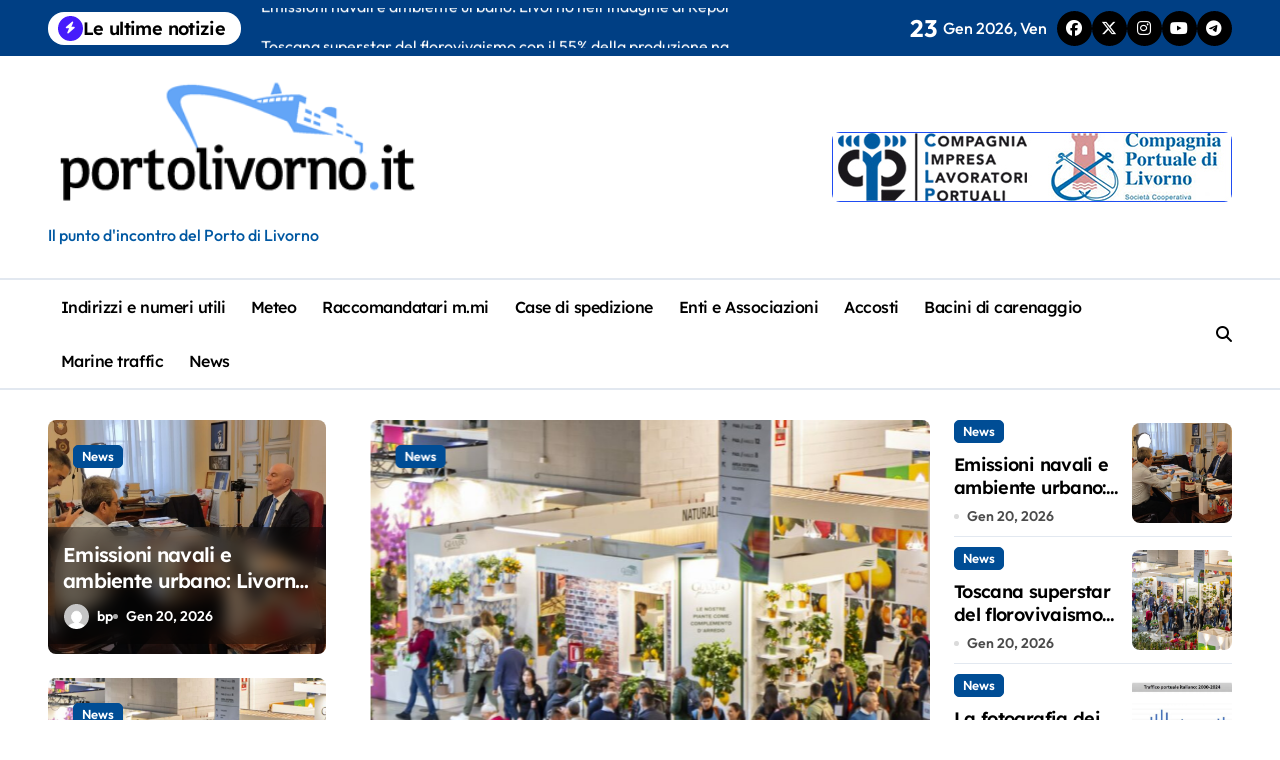

--- FILE ---
content_type: text/html; charset=UTF-8
request_url: https://portolivorno.it/
body_size: 16884
content:
<!DOCTYPE html>
<html lang="it-IT">
<head>
    <meta charset="UTF-8">
    <meta name="viewport" content="width=device-width, initial-scale=1">
    <link rel="profile" href="http://gmpg.org/xfn/11">
    <title>Il punto d&#039;incontro del Porto di Livorno</title>
<meta name='robots' content='max-image-preview:large' />
<link rel="alternate" type="application/rss+xml" title=" &raquo; Feed" href="https://portolivorno.it/index.php/feed/" />
<link rel="alternate" type="application/rss+xml" title=" &raquo; Feed dei commenti" href="https://portolivorno.it/index.php/comments/feed/" />
<style id='wp-img-auto-sizes-contain-inline-css' type='text/css'>
img:is([sizes=auto i],[sizes^="auto," i]){contain-intrinsic-size:3000px 1500px}
/*# sourceURL=wp-img-auto-sizes-contain-inline-css */
</style>
<link rel='stylesheet' id='newspaperup-theme-fonts-css' href='https://portolivorno.it/wp-content/fonts/8337b748e0e543f8d7b552a35697d7b4.css?ver=20201110' type='text/css' media='all' />
<style id='wp-emoji-styles-inline-css' type='text/css'>

	img.wp-smiley, img.emoji {
		display: inline !important;
		border: none !important;
		box-shadow: none !important;
		height: 1em !important;
		width: 1em !important;
		margin: 0 0.07em !important;
		vertical-align: -0.1em !important;
		background: none !important;
		padding: 0 !important;
	}
/*# sourceURL=wp-emoji-styles-inline-css */
</style>
<style id='wp-block-library-inline-css' type='text/css'>
:root{--wp-block-synced-color:#7a00df;--wp-block-synced-color--rgb:122,0,223;--wp-bound-block-color:var(--wp-block-synced-color);--wp-editor-canvas-background:#ddd;--wp-admin-theme-color:#007cba;--wp-admin-theme-color--rgb:0,124,186;--wp-admin-theme-color-darker-10:#006ba1;--wp-admin-theme-color-darker-10--rgb:0,107,160.5;--wp-admin-theme-color-darker-20:#005a87;--wp-admin-theme-color-darker-20--rgb:0,90,135;--wp-admin-border-width-focus:2px}@media (min-resolution:192dpi){:root{--wp-admin-border-width-focus:1.5px}}.wp-element-button{cursor:pointer}:root .has-very-light-gray-background-color{background-color:#eee}:root .has-very-dark-gray-background-color{background-color:#313131}:root .has-very-light-gray-color{color:#eee}:root .has-very-dark-gray-color{color:#313131}:root .has-vivid-green-cyan-to-vivid-cyan-blue-gradient-background{background:linear-gradient(135deg,#00d084,#0693e3)}:root .has-purple-crush-gradient-background{background:linear-gradient(135deg,#34e2e4,#4721fb 50%,#ab1dfe)}:root .has-hazy-dawn-gradient-background{background:linear-gradient(135deg,#faaca8,#dad0ec)}:root .has-subdued-olive-gradient-background{background:linear-gradient(135deg,#fafae1,#67a671)}:root .has-atomic-cream-gradient-background{background:linear-gradient(135deg,#fdd79a,#004a59)}:root .has-nightshade-gradient-background{background:linear-gradient(135deg,#330968,#31cdcf)}:root .has-midnight-gradient-background{background:linear-gradient(135deg,#020381,#2874fc)}:root{--wp--preset--font-size--normal:16px;--wp--preset--font-size--huge:42px}.has-regular-font-size{font-size:1em}.has-larger-font-size{font-size:2.625em}.has-normal-font-size{font-size:var(--wp--preset--font-size--normal)}.has-huge-font-size{font-size:var(--wp--preset--font-size--huge)}.has-text-align-center{text-align:center}.has-text-align-left{text-align:left}.has-text-align-right{text-align:right}.has-fit-text{white-space:nowrap!important}#end-resizable-editor-section{display:none}.aligncenter{clear:both}.items-justified-left{justify-content:flex-start}.items-justified-center{justify-content:center}.items-justified-right{justify-content:flex-end}.items-justified-space-between{justify-content:space-between}.screen-reader-text{border:0;clip-path:inset(50%);height:1px;margin:-1px;overflow:hidden;padding:0;position:absolute;width:1px;word-wrap:normal!important}.screen-reader-text:focus{background-color:#ddd;clip-path:none;color:#444;display:block;font-size:1em;height:auto;left:5px;line-height:normal;padding:15px 23px 14px;text-decoration:none;top:5px;width:auto;z-index:100000}html :where(.has-border-color){border-style:solid}html :where([style*=border-top-color]){border-top-style:solid}html :where([style*=border-right-color]){border-right-style:solid}html :where([style*=border-bottom-color]){border-bottom-style:solid}html :where([style*=border-left-color]){border-left-style:solid}html :where([style*=border-width]){border-style:solid}html :where([style*=border-top-width]){border-top-style:solid}html :where([style*=border-right-width]){border-right-style:solid}html :where([style*=border-bottom-width]){border-bottom-style:solid}html :where([style*=border-left-width]){border-left-style:solid}html :where(img[class*=wp-image-]){height:auto;max-width:100%}:where(figure){margin:0 0 1em}html :where(.is-position-sticky){--wp-admin--admin-bar--position-offset:var(--wp-admin--admin-bar--height,0px)}@media screen and (max-width:600px){html :where(.is-position-sticky){--wp-admin--admin-bar--position-offset:0px}}

/*# sourceURL=wp-block-library-inline-css */
</style><style id='wp-block-image-inline-css' type='text/css'>
.wp-block-image>a,.wp-block-image>figure>a{display:inline-block}.wp-block-image img{box-sizing:border-box;height:auto;max-width:100%;vertical-align:bottom}@media not (prefers-reduced-motion){.wp-block-image img.hide{visibility:hidden}.wp-block-image img.show{animation:show-content-image .4s}}.wp-block-image[style*=border-radius] img,.wp-block-image[style*=border-radius]>a{border-radius:inherit}.wp-block-image.has-custom-border img{box-sizing:border-box}.wp-block-image.aligncenter{text-align:center}.wp-block-image.alignfull>a,.wp-block-image.alignwide>a{width:100%}.wp-block-image.alignfull img,.wp-block-image.alignwide img{height:auto;width:100%}.wp-block-image .aligncenter,.wp-block-image .alignleft,.wp-block-image .alignright,.wp-block-image.aligncenter,.wp-block-image.alignleft,.wp-block-image.alignright{display:table}.wp-block-image .aligncenter>figcaption,.wp-block-image .alignleft>figcaption,.wp-block-image .alignright>figcaption,.wp-block-image.aligncenter>figcaption,.wp-block-image.alignleft>figcaption,.wp-block-image.alignright>figcaption{caption-side:bottom;display:table-caption}.wp-block-image .alignleft{float:left;margin:.5em 1em .5em 0}.wp-block-image .alignright{float:right;margin:.5em 0 .5em 1em}.wp-block-image .aligncenter{margin-left:auto;margin-right:auto}.wp-block-image :where(figcaption){margin-bottom:1em;margin-top:.5em}.wp-block-image.is-style-circle-mask img{border-radius:9999px}@supports ((-webkit-mask-image:none) or (mask-image:none)) or (-webkit-mask-image:none){.wp-block-image.is-style-circle-mask img{border-radius:0;-webkit-mask-image:url('data:image/svg+xml;utf8,<svg viewBox="0 0 100 100" xmlns="http://www.w3.org/2000/svg"><circle cx="50" cy="50" r="50"/></svg>');mask-image:url('data:image/svg+xml;utf8,<svg viewBox="0 0 100 100" xmlns="http://www.w3.org/2000/svg"><circle cx="50" cy="50" r="50"/></svg>');mask-mode:alpha;-webkit-mask-position:center;mask-position:center;-webkit-mask-repeat:no-repeat;mask-repeat:no-repeat;-webkit-mask-size:contain;mask-size:contain}}:root :where(.wp-block-image.is-style-rounded img,.wp-block-image .is-style-rounded img){border-radius:9999px}.wp-block-image figure{margin:0}.wp-lightbox-container{display:flex;flex-direction:column;position:relative}.wp-lightbox-container img{cursor:zoom-in}.wp-lightbox-container img:hover+button{opacity:1}.wp-lightbox-container button{align-items:center;backdrop-filter:blur(16px) saturate(180%);background-color:#5a5a5a40;border:none;border-radius:4px;cursor:zoom-in;display:flex;height:20px;justify-content:center;opacity:0;padding:0;position:absolute;right:16px;text-align:center;top:16px;width:20px;z-index:100}@media not (prefers-reduced-motion){.wp-lightbox-container button{transition:opacity .2s ease}}.wp-lightbox-container button:focus-visible{outline:3px auto #5a5a5a40;outline:3px auto -webkit-focus-ring-color;outline-offset:3px}.wp-lightbox-container button:hover{cursor:pointer;opacity:1}.wp-lightbox-container button:focus{opacity:1}.wp-lightbox-container button:focus,.wp-lightbox-container button:hover,.wp-lightbox-container button:not(:hover):not(:active):not(.has-background){background-color:#5a5a5a40;border:none}.wp-lightbox-overlay{box-sizing:border-box;cursor:zoom-out;height:100vh;left:0;overflow:hidden;position:fixed;top:0;visibility:hidden;width:100%;z-index:100000}.wp-lightbox-overlay .close-button{align-items:center;cursor:pointer;display:flex;justify-content:center;min-height:40px;min-width:40px;padding:0;position:absolute;right:calc(env(safe-area-inset-right) + 16px);top:calc(env(safe-area-inset-top) + 16px);z-index:5000000}.wp-lightbox-overlay .close-button:focus,.wp-lightbox-overlay .close-button:hover,.wp-lightbox-overlay .close-button:not(:hover):not(:active):not(.has-background){background:none;border:none}.wp-lightbox-overlay .lightbox-image-container{height:var(--wp--lightbox-container-height);left:50%;overflow:hidden;position:absolute;top:50%;transform:translate(-50%,-50%);transform-origin:top left;width:var(--wp--lightbox-container-width);z-index:9999999999}.wp-lightbox-overlay .wp-block-image{align-items:center;box-sizing:border-box;display:flex;height:100%;justify-content:center;margin:0;position:relative;transform-origin:0 0;width:100%;z-index:3000000}.wp-lightbox-overlay .wp-block-image img{height:var(--wp--lightbox-image-height);min-height:var(--wp--lightbox-image-height);min-width:var(--wp--lightbox-image-width);width:var(--wp--lightbox-image-width)}.wp-lightbox-overlay .wp-block-image figcaption{display:none}.wp-lightbox-overlay button{background:none;border:none}.wp-lightbox-overlay .scrim{background-color:#fff;height:100%;opacity:.9;position:absolute;width:100%;z-index:2000000}.wp-lightbox-overlay.active{visibility:visible}@media not (prefers-reduced-motion){.wp-lightbox-overlay.active{animation:turn-on-visibility .25s both}.wp-lightbox-overlay.active img{animation:turn-on-visibility .35s both}.wp-lightbox-overlay.show-closing-animation:not(.active){animation:turn-off-visibility .35s both}.wp-lightbox-overlay.show-closing-animation:not(.active) img{animation:turn-off-visibility .25s both}.wp-lightbox-overlay.zoom.active{animation:none;opacity:1;visibility:visible}.wp-lightbox-overlay.zoom.active .lightbox-image-container{animation:lightbox-zoom-in .4s}.wp-lightbox-overlay.zoom.active .lightbox-image-container img{animation:none}.wp-lightbox-overlay.zoom.active .scrim{animation:turn-on-visibility .4s forwards}.wp-lightbox-overlay.zoom.show-closing-animation:not(.active){animation:none}.wp-lightbox-overlay.zoom.show-closing-animation:not(.active) .lightbox-image-container{animation:lightbox-zoom-out .4s}.wp-lightbox-overlay.zoom.show-closing-animation:not(.active) .lightbox-image-container img{animation:none}.wp-lightbox-overlay.zoom.show-closing-animation:not(.active) .scrim{animation:turn-off-visibility .4s forwards}}@keyframes show-content-image{0%{visibility:hidden}99%{visibility:hidden}to{visibility:visible}}@keyframes turn-on-visibility{0%{opacity:0}to{opacity:1}}@keyframes turn-off-visibility{0%{opacity:1;visibility:visible}99%{opacity:0;visibility:visible}to{opacity:0;visibility:hidden}}@keyframes lightbox-zoom-in{0%{transform:translate(calc((-100vw + var(--wp--lightbox-scrollbar-width))/2 + var(--wp--lightbox-initial-left-position)),calc(-50vh + var(--wp--lightbox-initial-top-position))) scale(var(--wp--lightbox-scale))}to{transform:translate(-50%,-50%) scale(1)}}@keyframes lightbox-zoom-out{0%{transform:translate(-50%,-50%) scale(1);visibility:visible}99%{visibility:visible}to{transform:translate(calc((-100vw + var(--wp--lightbox-scrollbar-width))/2 + var(--wp--lightbox-initial-left-position)),calc(-50vh + var(--wp--lightbox-initial-top-position))) scale(var(--wp--lightbox-scale));visibility:hidden}}
/*# sourceURL=https://portolivorno.it/wp-includes/blocks/image/style.min.css */
</style>
<style id='wp-block-image-theme-inline-css' type='text/css'>
:root :where(.wp-block-image figcaption){color:#555;font-size:13px;text-align:center}.is-dark-theme :root :where(.wp-block-image figcaption){color:#ffffffa6}.wp-block-image{margin:0 0 1em}
/*# sourceURL=https://portolivorno.it/wp-includes/blocks/image/theme.min.css */
</style>
<style id='wp-block-paragraph-inline-css' type='text/css'>
.is-small-text{font-size:.875em}.is-regular-text{font-size:1em}.is-large-text{font-size:2.25em}.is-larger-text{font-size:3em}.has-drop-cap:not(:focus):first-letter{float:left;font-size:8.4em;font-style:normal;font-weight:100;line-height:.68;margin:.05em .1em 0 0;text-transform:uppercase}body.rtl .has-drop-cap:not(:focus):first-letter{float:none;margin-left:.1em}p.has-drop-cap.has-background{overflow:hidden}:root :where(p.has-background){padding:1.25em 2.375em}:where(p.has-text-color:not(.has-link-color)) a{color:inherit}p.has-text-align-left[style*="writing-mode:vertical-lr"],p.has-text-align-right[style*="writing-mode:vertical-rl"]{rotate:180deg}
/*# sourceURL=https://portolivorno.it/wp-includes/blocks/paragraph/style.min.css */
</style>
<style id='global-styles-inline-css' type='text/css'>
:root{--wp--preset--aspect-ratio--square: 1;--wp--preset--aspect-ratio--4-3: 4/3;--wp--preset--aspect-ratio--3-4: 3/4;--wp--preset--aspect-ratio--3-2: 3/2;--wp--preset--aspect-ratio--2-3: 2/3;--wp--preset--aspect-ratio--16-9: 16/9;--wp--preset--aspect-ratio--9-16: 9/16;--wp--preset--color--black: #000000;--wp--preset--color--cyan-bluish-gray: #abb8c3;--wp--preset--color--white: #ffffff;--wp--preset--color--pale-pink: #f78da7;--wp--preset--color--vivid-red: #cf2e2e;--wp--preset--color--luminous-vivid-orange: #ff6900;--wp--preset--color--luminous-vivid-amber: #fcb900;--wp--preset--color--light-green-cyan: #7bdcb5;--wp--preset--color--vivid-green-cyan: #00d084;--wp--preset--color--pale-cyan-blue: #8ed1fc;--wp--preset--color--vivid-cyan-blue: #0693e3;--wp--preset--color--vivid-purple: #9b51e0;--wp--preset--gradient--vivid-cyan-blue-to-vivid-purple: linear-gradient(135deg,rgb(6,147,227) 0%,rgb(155,81,224) 100%);--wp--preset--gradient--light-green-cyan-to-vivid-green-cyan: linear-gradient(135deg,rgb(122,220,180) 0%,rgb(0,208,130) 100%);--wp--preset--gradient--luminous-vivid-amber-to-luminous-vivid-orange: linear-gradient(135deg,rgb(252,185,0) 0%,rgb(255,105,0) 100%);--wp--preset--gradient--luminous-vivid-orange-to-vivid-red: linear-gradient(135deg,rgb(255,105,0) 0%,rgb(207,46,46) 100%);--wp--preset--gradient--very-light-gray-to-cyan-bluish-gray: linear-gradient(135deg,rgb(238,238,238) 0%,rgb(169,184,195) 100%);--wp--preset--gradient--cool-to-warm-spectrum: linear-gradient(135deg,rgb(74,234,220) 0%,rgb(151,120,209) 20%,rgb(207,42,186) 40%,rgb(238,44,130) 60%,rgb(251,105,98) 80%,rgb(254,248,76) 100%);--wp--preset--gradient--blush-light-purple: linear-gradient(135deg,rgb(255,206,236) 0%,rgb(152,150,240) 100%);--wp--preset--gradient--blush-bordeaux: linear-gradient(135deg,rgb(254,205,165) 0%,rgb(254,45,45) 50%,rgb(107,0,62) 100%);--wp--preset--gradient--luminous-dusk: linear-gradient(135deg,rgb(255,203,112) 0%,rgb(199,81,192) 50%,rgb(65,88,208) 100%);--wp--preset--gradient--pale-ocean: linear-gradient(135deg,rgb(255,245,203) 0%,rgb(182,227,212) 50%,rgb(51,167,181) 100%);--wp--preset--gradient--electric-grass: linear-gradient(135deg,rgb(202,248,128) 0%,rgb(113,206,126) 100%);--wp--preset--gradient--midnight: linear-gradient(135deg,rgb(2,3,129) 0%,rgb(40,116,252) 100%);--wp--preset--font-size--small: 13px;--wp--preset--font-size--medium: 20px;--wp--preset--font-size--large: 36px;--wp--preset--font-size--x-large: 42px;--wp--preset--spacing--20: 0.44rem;--wp--preset--spacing--30: 0.67rem;--wp--preset--spacing--40: 1rem;--wp--preset--spacing--50: 1.5rem;--wp--preset--spacing--60: 2.25rem;--wp--preset--spacing--70: 3.38rem;--wp--preset--spacing--80: 5.06rem;--wp--preset--shadow--natural: 6px 6px 9px rgba(0, 0, 0, 0.2);--wp--preset--shadow--deep: 12px 12px 50px rgba(0, 0, 0, 0.4);--wp--preset--shadow--sharp: 6px 6px 0px rgba(0, 0, 0, 0.2);--wp--preset--shadow--outlined: 6px 6px 0px -3px rgb(255, 255, 255), 6px 6px rgb(0, 0, 0);--wp--preset--shadow--crisp: 6px 6px 0px rgb(0, 0, 0);}:root :where(.is-layout-flow) > :first-child{margin-block-start: 0;}:root :where(.is-layout-flow) > :last-child{margin-block-end: 0;}:root :where(.is-layout-flow) > *{margin-block-start: 24px;margin-block-end: 0;}:root :where(.is-layout-constrained) > :first-child{margin-block-start: 0;}:root :where(.is-layout-constrained) > :last-child{margin-block-end: 0;}:root :where(.is-layout-constrained) > *{margin-block-start: 24px;margin-block-end: 0;}:root :where(.is-layout-flex){gap: 24px;}:root :where(.is-layout-grid){gap: 24px;}body .is-layout-flex{display: flex;}.is-layout-flex{flex-wrap: wrap;align-items: center;}.is-layout-flex > :is(*, div){margin: 0;}body .is-layout-grid{display: grid;}.is-layout-grid > :is(*, div){margin: 0;}.has-black-color{color: var(--wp--preset--color--black) !important;}.has-cyan-bluish-gray-color{color: var(--wp--preset--color--cyan-bluish-gray) !important;}.has-white-color{color: var(--wp--preset--color--white) !important;}.has-pale-pink-color{color: var(--wp--preset--color--pale-pink) !important;}.has-vivid-red-color{color: var(--wp--preset--color--vivid-red) !important;}.has-luminous-vivid-orange-color{color: var(--wp--preset--color--luminous-vivid-orange) !important;}.has-luminous-vivid-amber-color{color: var(--wp--preset--color--luminous-vivid-amber) !important;}.has-light-green-cyan-color{color: var(--wp--preset--color--light-green-cyan) !important;}.has-vivid-green-cyan-color{color: var(--wp--preset--color--vivid-green-cyan) !important;}.has-pale-cyan-blue-color{color: var(--wp--preset--color--pale-cyan-blue) !important;}.has-vivid-cyan-blue-color{color: var(--wp--preset--color--vivid-cyan-blue) !important;}.has-vivid-purple-color{color: var(--wp--preset--color--vivid-purple) !important;}.has-black-background-color{background-color: var(--wp--preset--color--black) !important;}.has-cyan-bluish-gray-background-color{background-color: var(--wp--preset--color--cyan-bluish-gray) !important;}.has-white-background-color{background-color: var(--wp--preset--color--white) !important;}.has-pale-pink-background-color{background-color: var(--wp--preset--color--pale-pink) !important;}.has-vivid-red-background-color{background-color: var(--wp--preset--color--vivid-red) !important;}.has-luminous-vivid-orange-background-color{background-color: var(--wp--preset--color--luminous-vivid-orange) !important;}.has-luminous-vivid-amber-background-color{background-color: var(--wp--preset--color--luminous-vivid-amber) !important;}.has-light-green-cyan-background-color{background-color: var(--wp--preset--color--light-green-cyan) !important;}.has-vivid-green-cyan-background-color{background-color: var(--wp--preset--color--vivid-green-cyan) !important;}.has-pale-cyan-blue-background-color{background-color: var(--wp--preset--color--pale-cyan-blue) !important;}.has-vivid-cyan-blue-background-color{background-color: var(--wp--preset--color--vivid-cyan-blue) !important;}.has-vivid-purple-background-color{background-color: var(--wp--preset--color--vivid-purple) !important;}.has-black-border-color{border-color: var(--wp--preset--color--black) !important;}.has-cyan-bluish-gray-border-color{border-color: var(--wp--preset--color--cyan-bluish-gray) !important;}.has-white-border-color{border-color: var(--wp--preset--color--white) !important;}.has-pale-pink-border-color{border-color: var(--wp--preset--color--pale-pink) !important;}.has-vivid-red-border-color{border-color: var(--wp--preset--color--vivid-red) !important;}.has-luminous-vivid-orange-border-color{border-color: var(--wp--preset--color--luminous-vivid-orange) !important;}.has-luminous-vivid-amber-border-color{border-color: var(--wp--preset--color--luminous-vivid-amber) !important;}.has-light-green-cyan-border-color{border-color: var(--wp--preset--color--light-green-cyan) !important;}.has-vivid-green-cyan-border-color{border-color: var(--wp--preset--color--vivid-green-cyan) !important;}.has-pale-cyan-blue-border-color{border-color: var(--wp--preset--color--pale-cyan-blue) !important;}.has-vivid-cyan-blue-border-color{border-color: var(--wp--preset--color--vivid-cyan-blue) !important;}.has-vivid-purple-border-color{border-color: var(--wp--preset--color--vivid-purple) !important;}.has-vivid-cyan-blue-to-vivid-purple-gradient-background{background: var(--wp--preset--gradient--vivid-cyan-blue-to-vivid-purple) !important;}.has-light-green-cyan-to-vivid-green-cyan-gradient-background{background: var(--wp--preset--gradient--light-green-cyan-to-vivid-green-cyan) !important;}.has-luminous-vivid-amber-to-luminous-vivid-orange-gradient-background{background: var(--wp--preset--gradient--luminous-vivid-amber-to-luminous-vivid-orange) !important;}.has-luminous-vivid-orange-to-vivid-red-gradient-background{background: var(--wp--preset--gradient--luminous-vivid-orange-to-vivid-red) !important;}.has-very-light-gray-to-cyan-bluish-gray-gradient-background{background: var(--wp--preset--gradient--very-light-gray-to-cyan-bluish-gray) !important;}.has-cool-to-warm-spectrum-gradient-background{background: var(--wp--preset--gradient--cool-to-warm-spectrum) !important;}.has-blush-light-purple-gradient-background{background: var(--wp--preset--gradient--blush-light-purple) !important;}.has-blush-bordeaux-gradient-background{background: var(--wp--preset--gradient--blush-bordeaux) !important;}.has-luminous-dusk-gradient-background{background: var(--wp--preset--gradient--luminous-dusk) !important;}.has-pale-ocean-gradient-background{background: var(--wp--preset--gradient--pale-ocean) !important;}.has-electric-grass-gradient-background{background: var(--wp--preset--gradient--electric-grass) !important;}.has-midnight-gradient-background{background: var(--wp--preset--gradient--midnight) !important;}.has-small-font-size{font-size: var(--wp--preset--font-size--small) !important;}.has-medium-font-size{font-size: var(--wp--preset--font-size--medium) !important;}.has-large-font-size{font-size: var(--wp--preset--font-size--large) !important;}.has-x-large-font-size{font-size: var(--wp--preset--font-size--x-large) !important;}
/*# sourceURL=global-styles-inline-css */
</style>

<style id='classic-theme-styles-inline-css' type='text/css'>
/*! This file is auto-generated */
.wp-block-button__link{color:#fff;background-color:#32373c;border-radius:9999px;box-shadow:none;text-decoration:none;padding:calc(.667em + 2px) calc(1.333em + 2px);font-size:1.125em}.wp-block-file__button{background:#32373c;color:#fff;text-decoration:none}
/*# sourceURL=/wp-includes/css/classic-themes.min.css */
</style>
<link rel='stylesheet' id='all-css-css' href='https://portolivorno.it/wp-content/themes/newspaperup/css/all.css?ver=6.9' type='text/css' media='all' />
<link rel='stylesheet' id='dark-css' href='https://portolivorno.it/wp-content/themes/newspaperup/css/colors/dark.css?ver=6.9' type='text/css' media='all' />
<link rel='stylesheet' id='core-css' href='https://portolivorno.it/wp-content/themes/newspaperup/css/core.css?ver=6.9' type='text/css' media='all' />
<link rel='stylesheet' id='newspaperup-style-css' href='https://portolivorno.it/wp-content/themes/newspaperup/style.css?ver=6.9' type='text/css' media='all' />
<style id='newspaperup-style-inline-css' type='text/css'>
.site-logo a.navbar-brand img { width: 400px;} 
/*# sourceURL=newspaperup-style-inline-css */
</style>
<link rel='stylesheet' id='wp-core-css' href='https://portolivorno.it/wp-content/themes/newspaperup/css/wp-core.css?ver=6.9' type='text/css' media='all' />
<link rel='stylesheet' id='default-css' href='https://portolivorno.it/wp-content/themes/newspaperup/css/colors/default.css?ver=6.9' type='text/css' media='all' />
<link rel='stylesheet' id='swiper-bundle-css-css' href='https://portolivorno.it/wp-content/themes/newspaperup/css/swiper-bundle.css?ver=6.9' type='text/css' media='all' />
<link rel='stylesheet' id='menu-core-css-css' href='https://portolivorno.it/wp-content/themes/newspaperup/css/sm-core-css.css?ver=6.9' type='text/css' media='all' />
<link rel='stylesheet' id='smartmenus-css' href='https://portolivorno.it/wp-content/themes/newspaperup/css/sm-clean.css?ver=6.9' type='text/css' media='all' />
<script type="text/javascript" src="https://portolivorno.it/wp-includes/js/jquery/jquery.min.js?ver=3.7.1" id="jquery-core-js"></script>
<script type="text/javascript" src="https://portolivorno.it/wp-includes/js/jquery/jquery-migrate.min.js?ver=3.4.1" id="jquery-migrate-js"></script>
<script type="text/javascript" src="https://portolivorno.it/wp-content/themes/newspaperup/js/navigation.js?ver=6.9" id="newspaperup-navigation-js"></script>
<script type="text/javascript" src="https://portolivorno.it/wp-content/themes/newspaperup/js/swiper-bundle.js?ver=6.9" id="swiper-bundle-js"></script>
<script type="text/javascript" src="https://portolivorno.it/wp-content/themes/newspaperup/js/hc-sticky.js?ver=6.9" id="sticky-js-js"></script>
<script type="text/javascript" src="https://portolivorno.it/wp-content/themes/newspaperup/js/jquery.sticky.js?ver=6.9" id="sticky-header-js-js"></script>
<script type="text/javascript" src="https://portolivorno.it/wp-content/themes/newspaperup/js/jquery.smartmenus.js?ver=6.9" id="smartmenus-js-js"></script>
<script type="text/javascript" src="https://portolivorno.it/wp-content/themes/newspaperup/js/jquery.cookie.min.js?ver=6.9" id="jquery-cookie-js"></script>
<link rel="https://api.w.org/" href="https://portolivorno.it/index.php/wp-json/" /><link rel="EditURI" type="application/rsd+xml" title="RSD" href="https://portolivorno.it/xmlrpc.php?rsd" />
<meta name="generator" content="WordPress 6.9" />
        <style>
            .bs-blog-post p:nth-of-type(1)::first-letter {
                display: none;
            }
        </style>
            <style type="text/css">
                    </style>
        <link rel="icon" href="https://portolivorno.it/wp-content/uploads/2021/03/logonave-1-150x150.jpg" sizes="32x32" />
<link rel="icon" href="https://portolivorno.it/wp-content/uploads/2021/03/logonave-1.jpg" sizes="192x192" />
<link rel="apple-touch-icon" href="https://portolivorno.it/wp-content/uploads/2021/03/logonave-1.jpg" />
<meta name="msapplication-TileImage" content="https://portolivorno.it/wp-content/uploads/2021/03/logonave-1.jpg" />
</head>

<body class="home blog wp-custom-logo wp-embed-responsive wp-theme-newspaperup wide hfeed  ta-hide-date-author-in-list defaultcolor" >
    

<div id="page" class="site">
    <a class="skip-link screen-reader-text" href="#content">
        Salta al contenuto    </a>

    <!--wrapper-->
    <div class="wrapper" id="custom-background-css">
    <!--==================== Header ====================-->
    <!--header-->
<header class="bs-default">
  <div class="clearfix"></div>
  <div class="bs-head-detail d-none d-lg-flex">
        <!--top-bar-->
    <div class="container">
      <div class="row align-items-center">
         

          <!-- col-md-7 -->
          <div class="col-md-7 col-xs-12">
            
  <!-- bs-latest-news -->
  <div class="bs-latest-news">
      <div class="bn_title">
      <h5 class="title"><i class="fas fa-bolt"></i><span>Le ultime notizie</span></h5>
    </div>
  <!-- bs-latest-news_slider -->
    <div class="bs-latest-news-slider swipe bs swiper-container">
      <div class="swiper-wrapper">
                    <div class="swiper-slide">
              <a href="https://portolivorno.it/index.php/2026/01/20/emissioni-navali-e-ambiente-urbano-livorno-nellindagine-di-report/">
                <span>Emissioni navali e ambiente urbano: Livorno nell&#8217;indagine di Report</span>
              </a>
            </div> 
                        <div class="swiper-slide">
              <a href="https://portolivorno.it/index.php/2026/01/20/toscana-superstar-del-florovivaismo-con-il-55-della-produzione-nazionale-litalia-e-la-terza-potenza-mondiale-nellexport-il-settore-vale-oltre-3-miliardi/">
                <span>Toscana superstar del florovivaismo con il 55% della produzione nazionale L’Italia è la terza potenza mondiale nell’export, il settore vale oltre 3 miliardi</span>
              </a>
            </div> 
                        <div class="swiper-slide">
              <a href="https://portolivorno.it/index.php/2026/01/20/la-fotografia-dei-porti-italiani-degli-ultimi-20-anni-chi-scende-e-chi-sale/">
                <span>La fotografia dei porti italiani degli ultimi 20 anni: chi scende e chi sale</span>
              </a>
            </div> 
                        <div class="swiper-slide">
              <a href="https://portolivorno.it/index.php/2026/01/19/snam-chiede-di-estendere-la-presenza-del-rigassificatore-a-piombino/">
                <span>Snam chiede di estendere la presenza del rigassificatore a Piombino</span>
              </a>
            </div> 
                        <div class="swiper-slide">
              <a href="https://portolivorno.it/index.php/2026/01/19/crociere-civitavecchia-segna-il-nuovo-record-in-italia-oltre-35-milioni-di-passeggeri-nel-2025/">
                <span>Crociere, Civitavecchia segna il nuovo record in Italia: oltre 3,5 milioni di passeggeri nel 2025</span>
              </a>
            </div> 
                        <div class="swiper-slide">
              <a href="https://portolivorno.it/index.php/2026/01/10/ampliamento-del-canale-di-accesso-un-passo-avanti-per-il-porto/">
                <span>Ampliamento del Canale di Accesso, un passo avanti per il porto</span>
              </a>
            </div> 
                        <div class="swiper-slide">
              <a href="https://portolivorno.it/index.php/2026/01/08/dal-1-gennaio-in-vigore-lobbligo-di-segnalazione-dei-container-perduti/">
                <span>Dal 1 gennaio in vigore l’obbligo di segnalazione dei container perduti</span>
              </a>
            </div> 
                        <div class="swiper-slide">
              <a href="https://portolivorno.it/index.php/2026/01/08/darsena-europa-consolidati-i-primi-80mila-mq-della-vasca-di-colmata-lavori-terminati-con-sette-giorni-di-anticipo-sulla-tabella-di-marcia/">
                <span>Darsena Europa: consolidati i primi 80mila mq della Vasca di Colmata Lavori terminati con sette giorni di anticipo sulla tabella di marcia</span>
              </a>
            </div> 
                        <div class="swiper-slide">
              <a href="https://portolivorno.it/index.php/2026/01/05/traffici-portuali-2025-livorno-resta-tra-i-primi-cinque-scali-italiani/">
                <span>Traffici portuali 2025, Livorno resta tra i primi cinque scali italiani</span>
              </a>
            </div> 
                        <div class="swiper-slide">
              <a href="https://portolivorno.it/index.php/2025/12/18/porto-di-livorno-consultazione-aperta-per-le-aree-non-assegnate-di-darsena-uno-e-calata-bengasi/">
                <span>Porto di Livorno: consultazione aperta per le aree non assegnate di Darsena Uno e Calata Bengasi</span>
              </a>
            </div> 
                        <div class="swiper-slide">
              <a href="https://portolivorno.it/index.php/2025/12/18/divieti-di-circolazione-camion-natale-ed-epifania/">
                <span>Divieti di circolazione camion: Natale ed Epifania</span>
              </a>
            </div> 
                        <div class="swiper-slide">
              <a href="https://portolivorno.it/index.php/2025/12/18/riforma-della-portualita-il-22-dicembre-in-consiglio-dei-ministri/">
                <span>Riforma della portualità: il 22 dicembre in Consiglio dei Ministri</span>
              </a>
            </div> 
             
      </div>
    </div>
  <!-- // bs-latest-news_slider -->
  </div>
  <!-- bs-latest-news -->
            <!--/col-md-7-->
          </div>
          <!--col-md-5-->
          <div class="col-md-5 col-xs-12">
            <div class="tobbar-right d-flex align-center justify-end">
              
                    <div class="top-date ms-1">
                <span class="day">
                    23                </span>
                Gen 2026, Ven            </div>

          <ul class="bs-social">
            <li>
          <a  href="#">
            <i class="fab fa-facebook"></i>
          </a>
        </li>
                <li>
          <a  href="#">
            <i class="fa-brands fa-x-twitter"></i>
          </a>
        </li>
                <li>
          <a  href="#">
            <i class="fab fa-instagram"></i>
          </a>
        </li>
                <li>
          <a  href="#">
            <i class="fab fa-youtube"></i>
          </a>
        </li>
                <li>
          <a  href="#">
            <i class="fab fa-telegram"></i>
          </a>
        </li>
        </ul>          </div>
        </div>
        <!--/col-md-5-->
      </div>
    </div>
    <!--/top-bar-->
      </div>
   <!-- Main Menu Area-->
   <div class="bs-header-main">
      <div class="inner responsive">
        <div class="container">
          <div class="row align-center">
            <div class="col-md-4">
              <!-- logo-->
<div class="logo">
  <div class="site-logo">
    <a href="https://portolivorno.it/" class="navbar-brand" rel="home" aria-current="page"><img width="326" height="119" src="https://portolivorno.it/wp-content/uploads/2021/03/cropped-portolivorno-logo-mmxv-326x119-1.png" class="custom-logo" alt="portolivorno.it" decoding="async" srcset="https://portolivorno.it/wp-content/uploads/2021/03/cropped-portolivorno-logo-mmxv-326x119-1.png 326w, https://portolivorno.it/wp-content/uploads/2021/03/cropped-portolivorno-logo-mmxv-326x119-1-300x110.png 300w" sizes="(max-width: 326px) 100vw, 326px" /></a>  </div>
  <div class="site-branding-text">
      <h1 class="site-title"><a href="https://portolivorno.it/" rel="home"></a></h1>
        <p class="site-description">Il punto d&#039;incontro del Porto di Livorno</p>
  </div>
</div><!-- /logo-->
            </div>
            <div class="col-md-8">
              <!-- advertisement Area-->
                            <div class="advertising-banner"> 
                <a class="pull-right img-fluid" href="https://www.gruppocpl.it/la-cpl-oggi/" target="_blank">
                    <img width="400" height="70" src="https://portolivorno.it/wp-content/uploads/2021/03/cilpclplogo.jpg" class="attachment-full size-full" alt="" decoding="async" srcset="https://portolivorno.it/wp-content/uploads/2021/03/cilpclplogo.jpg 400w, https://portolivorno.it/wp-content/uploads/2021/03/cilpclplogo-300x53.jpg 300w, https://portolivorno.it/wp-content/uploads/2021/03/cilpclplogo-392x70.jpg 392w" sizes="(max-width: 400px) 100vw, 400px" />                </a>  
            </div>
                          <!-- advertisement--> 
            </div>
          </div>
        </div><!-- /container-->
      </div><!-- /inner-->
    </div>
  <!-- /Main Menu Area-->
    <!-- Header bottom -->
          <div class="bs-menu-full">
        <div class="container">
          <div class="main-nav d-flex align-center"> 
             
    <div class="navbar-wp">
      <button class="menu-btn">
        <span class="icon-bar"></span>
        <span class="icon-bar"></span>
        <span class="icon-bar"></span>
      </button>
      <nav id="main-nav" class="nav-wp justify-start">
                <!-- Sample menu definition -->
        <ul id="menu-primary" class="sm sm-clean"><li id="menu-item-109" class="menu-item menu-item-type-post_type menu-item-object-page menu-item-109"><a class="nav-link" title="Indirizzi e numeri utili" href="https://portolivorno.it/index.php/indirizzi-e-numeri-telefonici-utili/">Indirizzi e numeri utili</a></li>
<li id="menu-item-110" class="menu-item menu-item-type-post_type menu-item-object-page menu-item-110"><a class="nav-link" title="Meteo" href="https://portolivorno.it/index.php/previsioni-e-situazione-meteo/">Meteo</a></li>
<li id="menu-item-171" class="menu-item menu-item-type-post_type menu-item-object-page menu-item-171"><a class="nav-link" title="Raccomandatari m.mi" href="https://portolivorno.it/index.php/elenco-raccomandatari-marittimi/">Raccomandatari m.mi</a></li>
<li id="menu-item-172" class="menu-item menu-item-type-post_type menu-item-object-page menu-item-172"><a class="nav-link" title="Case di spedizione" href="https://portolivorno.it/index.php/elenco-case-di-spedizioni/">Case di spedizione</a></li>
<li id="menu-item-173" class="menu-item menu-item-type-post_type menu-item-object-page menu-item-173"><a class="nav-link" title="Enti e Associazioni" href="https://portolivorno.it/index.php/enti-e-associazioni/">Enti e Associazioni</a></li>
<li id="menu-item-174" class="menu-item menu-item-type-post_type menu-item-object-page menu-item-174"><a class="nav-link" title="Accosti" href="https://portolivorno.it/index.php/accosti/">Accosti</a></li>
<li id="menu-item-175" class="menu-item menu-item-type-post_type menu-item-object-page menu-item-175"><a class="nav-link" title="Bacini di carenaggio" href="https://portolivorno.it/index.php/bacini-di-carenaggio/">Bacini di carenaggio</a></li>
<li id="menu-item-176" class="menu-item menu-item-type-post_type menu-item-object-page menu-item-176"><a class="nav-link" title="Marine traffic" href="https://portolivorno.it/index.php/marine-traffic/">Marine traffic</a></li>
<li id="menu-item-255" class="menu-item menu-item-type-taxonomy menu-item-object-category menu-item-255"><a class="nav-link" title="News" href="https://portolivorno.it/index.php/category/news/">News</a></li>
</ul>      </nav> 
    </div>
  <div class="right-nav">

        <!-- search-->
      <a class="msearch element" href="#" bs-search-clickable="true">
        <i class="fa-solid fa-magnifying-glass"></i>
      </a>
      <!-- /search-->
    </div>
          </div>
        </div>
      </div> 
  <!-- Header bottom -->
</header>
            <!--mainfeatured start-->
            <div class="mainfeatured five">
                <div class="featinner">
                    <!--container-->
                    <div class="container">
                        <!--row-->  
                        <div class="row gap-1 gap-md-0">
                                <div class="col-lg-3 col-md-12">
        <div class="multi-post-widget mb-0 mt-3 mt-lg-0">
            <div class="inner_columns default">
            
                                <div class="bs-blog-post three bsm back-img bshre trending-post post-1 mb-0"                         style="background-image: url('https://portolivorno.it/wp-content/uploads/2026/01/report-1-1280x720.jpg');"
                        >
                    <a class="link-div" href="https://portolivorno.it/index.php/2026/01/20/emissioni-navali-e-ambiente-urbano-livorno-nellindagine-di-report/"> </a>
                                    <div class="bs-blog-category one">
                                            <a href="https://portolivorno.it/index.php/category/news/" style="--cat-color:#004d95" id="category_3_color" >
                            News                        </a>
                                    </div>
                                     <div class="inner">
                    <h4 class="title"><a href="https://portolivorno.it/index.php/2026/01/20/emissioni-navali-e-ambiente-urbano-livorno-nellindagine-di-report/">Emissioni navali e ambiente urbano: Livorno nell&#8217;indagine di Report</a></h4>
                            <div class="bs-blog-meta">
                    <span class="bs-author">
            <a class="auth" href="https://portolivorno.it/index.php/author/bp/"> 
                <img alt='' src='https://secure.gravatar.com/avatar/828c68b1c16678c586c7543b5a896e130cd322aa3d627f46083f21b70f3c144e?s=150&#038;d=mm&#038;r=g' srcset='https://secure.gravatar.com/avatar/828c68b1c16678c586c7543b5a896e130cd322aa3d627f46083f21b70f3c144e?s=300&#038;d=mm&#038;r=g 2x' class='avatar avatar-150 photo' height='150' width='150' decoding='async'/>bp            </a>
        </span>
                        <span class="bs-blog-date">
                <a href="https://portolivorno.it/index.php/2026/01/"><time datetime="">Gen 20, 2026</time></a>
            </span>
                    </div>
                            </div>
                </div>
                            <div class="bs-blog-post three bsm back-img bshre trending-post post-1 mb-0"                         style="background-image: url('https://portolivorno.it/wp-content/uploads/2026/01/00D3828-1-1536x1024-1-1280x720.jpg');"
                        >
                    <a class="link-div" href="https://portolivorno.it/index.php/2026/01/20/toscana-superstar-del-florovivaismo-con-il-55-della-produzione-nazionale-litalia-e-la-terza-potenza-mondiale-nellexport-il-settore-vale-oltre-3-miliardi/"> </a>
                                    <div class="bs-blog-category one">
                                            <a href="https://portolivorno.it/index.php/category/news/" style="--cat-color:#004d95" id="category_3_color" >
                            News                        </a>
                                    </div>
                                     <div class="inner">
                    <h4 class="title"><a href="https://portolivorno.it/index.php/2026/01/20/toscana-superstar-del-florovivaismo-con-il-55-della-produzione-nazionale-litalia-e-la-terza-potenza-mondiale-nellexport-il-settore-vale-oltre-3-miliardi/">Toscana superstar del florovivaismo con il 55% della produzione nazionale L’Italia è la terza potenza mondiale nell’export, il settore vale oltre 3 miliardi</a></h4>
                            <div class="bs-blog-meta">
                    <span class="bs-author">
            <a class="auth" href="https://portolivorno.it/index.php/author/bp/"> 
                <img alt='' src='https://secure.gravatar.com/avatar/828c68b1c16678c586c7543b5a896e130cd322aa3d627f46083f21b70f3c144e?s=150&#038;d=mm&#038;r=g' srcset='https://secure.gravatar.com/avatar/828c68b1c16678c586c7543b5a896e130cd322aa3d627f46083f21b70f3c144e?s=300&#038;d=mm&#038;r=g 2x' class='avatar avatar-150 photo' height='150' width='150' decoding='async'/>bp            </a>
        </span>
                        <span class="bs-blog-date">
                <a href="https://portolivorno.it/index.php/2026/01/"><time datetime="">Gen 20, 2026</time></a>
            </span>
                    </div>
                            </div>
                </div>
                        </div>
        </div>
    </div>
  <!--row-->
  <div class="col-lg-6">
    <div class="mb-0">
      <div class="homemain bs swiper-container">
        <div class="swiper-wrapper">
          <div class="swiper-slide">
  <div class="bs-slide bs-blog-post three lg back-img bshre" style="background-image: url('https://portolivorno.it/wp-content/uploads/2026/01/report-1-1280x720.jpg');">
    <a class="link-div" href="https://portolivorno.it/index.php/2026/01/20/emissioni-navali-e-ambiente-urbano-livorno-nellindagine-di-report/"> </a>
                    <div class="bs-blog-category one">
                                            <a href="https://portolivorno.it/index.php/category/news/" style="--cat-color:#004d95" id="category_3_color" >
                            News                        </a>
                                    </div>
                    <div class="inner">
      <h4 class="title"> <a href="https://portolivorno.it/index.php/2026/01/20/emissioni-navali-e-ambiente-urbano-livorno-nellindagine-di-report/">Emissioni navali e ambiente urbano: Livorno nell&#8217;indagine di Report</a></h4>
              <div class="bs-blog-meta">
                    <span class="bs-author">
            <a class="auth" href="https://portolivorno.it/index.php/author/bp/"> 
                <img alt='' src='https://secure.gravatar.com/avatar/828c68b1c16678c586c7543b5a896e130cd322aa3d627f46083f21b70f3c144e?s=150&#038;d=mm&#038;r=g' srcset='https://secure.gravatar.com/avatar/828c68b1c16678c586c7543b5a896e130cd322aa3d627f46083f21b70f3c144e?s=300&#038;d=mm&#038;r=g 2x' class='avatar avatar-150 photo' height='150' width='150' decoding='async'/>bp            </a>
        </span>
                        <span class="bs-blog-date">
                <a href="https://portolivorno.it/index.php/2026/01/"><time datetime="">Gen 20, 2026</time></a>
            </span>
                    </div>
            </div>
      </div> 
</div>
<div class="swiper-slide">
  <div class="bs-slide bs-blog-post three lg back-img bshre" style="background-image: url('https://portolivorno.it/wp-content/uploads/2026/01/00D3828-1-1536x1024-1-1280x720.jpg');">
    <a class="link-div" href="https://portolivorno.it/index.php/2026/01/20/toscana-superstar-del-florovivaismo-con-il-55-della-produzione-nazionale-litalia-e-la-terza-potenza-mondiale-nellexport-il-settore-vale-oltre-3-miliardi/"> </a>
                    <div class="bs-blog-category one">
                                            <a href="https://portolivorno.it/index.php/category/news/" style="--cat-color:#004d95" id="category_3_color" >
                            News                        </a>
                                    </div>
                    <div class="inner">
      <h4 class="title"> <a href="https://portolivorno.it/index.php/2026/01/20/toscana-superstar-del-florovivaismo-con-il-55-della-produzione-nazionale-litalia-e-la-terza-potenza-mondiale-nellexport-il-settore-vale-oltre-3-miliardi/">Toscana superstar del florovivaismo con il 55% della produzione nazionale L’Italia è la terza potenza mondiale nell’export, il settore vale oltre 3 miliardi</a></h4>
              <div class="bs-blog-meta">
                    <span class="bs-author">
            <a class="auth" href="https://portolivorno.it/index.php/author/bp/"> 
                <img alt='' src='https://secure.gravatar.com/avatar/828c68b1c16678c586c7543b5a896e130cd322aa3d627f46083f21b70f3c144e?s=150&#038;d=mm&#038;r=g' srcset='https://secure.gravatar.com/avatar/828c68b1c16678c586c7543b5a896e130cd322aa3d627f46083f21b70f3c144e?s=300&#038;d=mm&#038;r=g 2x' class='avatar avatar-150 photo' height='150' width='150' decoding='async'/>bp            </a>
        </span>
                        <span class="bs-blog-date">
                <a href="https://portolivorno.it/index.php/2026/01/"><time datetime="">Gen 20, 2026</time></a>
            </span>
                    </div>
            </div>
      </div> 
</div>
<div class="swiper-slide">
  <div class="bs-slide bs-blog-post three lg back-img bshre" style="background-image: url('https://portolivorno.it/wp-content/uploads/2026/01/traffico-portuale-italiano.jpeg');">
    <a class="link-div" href="https://portolivorno.it/index.php/2026/01/20/la-fotografia-dei-porti-italiani-degli-ultimi-20-anni-chi-scende-e-chi-sale/"> </a>
                    <div class="bs-blog-category one">
                                            <a href="https://portolivorno.it/index.php/category/news/" style="--cat-color:#004d95" id="category_3_color" >
                            News                        </a>
                                    </div>
                    <div class="inner">
      <h4 class="title"> <a href="https://portolivorno.it/index.php/2026/01/20/la-fotografia-dei-porti-italiani-degli-ultimi-20-anni-chi-scende-e-chi-sale/">La fotografia dei porti italiani degli ultimi 20 anni: chi scende e chi sale</a></h4>
              <div class="bs-blog-meta">
                    <span class="bs-author">
            <a class="auth" href="https://portolivorno.it/index.php/author/bp/"> 
                <img alt='' src='https://secure.gravatar.com/avatar/828c68b1c16678c586c7543b5a896e130cd322aa3d627f46083f21b70f3c144e?s=150&#038;d=mm&#038;r=g' srcset='https://secure.gravatar.com/avatar/828c68b1c16678c586c7543b5a896e130cd322aa3d627f46083f21b70f3c144e?s=300&#038;d=mm&#038;r=g 2x' class='avatar avatar-150 photo' height='150' width='150' decoding='async'/>bp            </a>
        </span>
                        <span class="bs-blog-date">
                <a href="https://portolivorno.it/index.php/2026/01/"><time datetime="">Gen 20, 2026</time></a>
            </span>
                    </div>
            </div>
      </div> 
</div>
<div class="swiper-slide">
  <div class="bs-slide bs-blog-post three lg back-img bshre" style="background-image: url('https://portolivorno.it/wp-content/uploads/2026/01/gas.jpg');">
    <a class="link-div" href="https://portolivorno.it/index.php/2026/01/19/snam-chiede-di-estendere-la-presenza-del-rigassificatore-a-piombino/"> </a>
                    <div class="bs-blog-category one">
                                            <a href="https://portolivorno.it/index.php/category/news/" style="--cat-color:#004d95" id="category_3_color" >
                            News                        </a>
                                    </div>
                    <div class="inner">
      <h4 class="title"> <a href="https://portolivorno.it/index.php/2026/01/19/snam-chiede-di-estendere-la-presenza-del-rigassificatore-a-piombino/">Snam chiede di estendere la presenza del rigassificatore a Piombino</a></h4>
              <div class="bs-blog-meta">
                    <span class="bs-author">
            <a class="auth" href="https://portolivorno.it/index.php/author/bp/"> 
                <img alt='' src='https://secure.gravatar.com/avatar/828c68b1c16678c586c7543b5a896e130cd322aa3d627f46083f21b70f3c144e?s=150&#038;d=mm&#038;r=g' srcset='https://secure.gravatar.com/avatar/828c68b1c16678c586c7543b5a896e130cd322aa3d627f46083f21b70f3c144e?s=300&#038;d=mm&#038;r=g 2x' class='avatar avatar-150 photo' height='150' width='150' decoding='async'/>bp            </a>
        </span>
                        <span class="bs-blog-date">
                <a href="https://portolivorno.it/index.php/2026/01/"><time datetime="">Gen 19, 2026</time></a>
            </span>
                    </div>
            </div>
      </div> 
</div>
<div class="swiper-slide">
  <div class="bs-slide bs-blog-post three lg back-img bshre" style="background-image: url('https://portolivorno.it/wp-content/uploads/2025/10/costa-crociere-1280x720.jpg');">
    <a class="link-div" href="https://portolivorno.it/index.php/2026/01/19/crociere-civitavecchia-segna-il-nuovo-record-in-italia-oltre-35-milioni-di-passeggeri-nel-2025/"> </a>
                    <div class="bs-blog-category one">
                                            <a href="https://portolivorno.it/index.php/category/news/" style="--cat-color:#004d95" id="category_3_color" >
                            News                        </a>
                                    </div>
                    <div class="inner">
      <h4 class="title"> <a href="https://portolivorno.it/index.php/2026/01/19/crociere-civitavecchia-segna-il-nuovo-record-in-italia-oltre-35-milioni-di-passeggeri-nel-2025/">Crociere, Civitavecchia segna il nuovo record in Italia: oltre 3,5 milioni di passeggeri nel 2025</a></h4>
              <div class="bs-blog-meta">
                    <span class="bs-author">
            <a class="auth" href="https://portolivorno.it/index.php/author/bp/"> 
                <img alt='' src='https://secure.gravatar.com/avatar/828c68b1c16678c586c7543b5a896e130cd322aa3d627f46083f21b70f3c144e?s=150&#038;d=mm&#038;r=g' srcset='https://secure.gravatar.com/avatar/828c68b1c16678c586c7543b5a896e130cd322aa3d627f46083f21b70f3c144e?s=300&#038;d=mm&#038;r=g 2x' class='avatar avatar-150 photo' height='150' width='150' decoding='async'/>bp            </a>
        </span>
                        <span class="bs-blog-date">
                <a href="https://portolivorno.it/index.php/2026/01/"><time datetime="">Gen 19, 2026</time></a>
            </span>
                    </div>
            </div>
      </div> 
</div>
        </div>
        <!-- Add Arrows -->
        <div class="swiper-button-next"></div>
        <div class="swiper-button-prev"></div>
        <!-- <div class="swiper-pagination"></div> -->
      </div>
      <!--/swipper-->
    </div>
  </div>
  <!--/col-12--><div class="col-lg-3">            <!-- small-post -->
            <div class="small-post">
              <!-- // img-small-post -->
              <div class="small-post-content">
                                <div class="bs-blog-category one">
                                            <a href="https://portolivorno.it/index.php/category/news/" style="--cat-color:#004d95" id="category_3_color" >
                            News                        </a>
                                    </div>
                                 <!-- small-post-content -->
                <h4 class="title"><a href="https://portolivorno.it/index.php/2026/01/20/emissioni-navali-e-ambiente-urbano-livorno-nellindagine-di-report/">Emissioni navali e ambiente urbano: Livorno nell&#8217;indagine di Report</a></h4> <!-- // title_small_post -->
                  <div class="bs-blog-meta">
                                      <span class="bs-blog-date">
                <a href="https://portolivorno.it/index.php/2026/01/"><time datetime="">Gen 20, 2026</time></a>
            </span>
                              </div>
              </div> <!-- // small-post-content -->
              <div class="img-small-post back-img hlgr right"  style="background-image: url('https://portolivorno.it/wp-content/uploads/2026/01/report-1-1280x720.jpg');"
                >
                <a class="link-div" href="https://portolivorno.it/index.php/2026/01/20/emissioni-navali-e-ambiente-urbano-livorno-nellindagine-di-report/"> </a>
              </div>
            </div>
            <!-- // small-post -->
                    <!-- small-post -->
            <div class="small-post">
              <!-- // img-small-post -->
              <div class="small-post-content">
                                <div class="bs-blog-category one">
                                            <a href="https://portolivorno.it/index.php/category/news/" style="--cat-color:#004d95" id="category_3_color" >
                            News                        </a>
                                    </div>
                                 <!-- small-post-content -->
                <h4 class="title"><a href="https://portolivorno.it/index.php/2026/01/20/toscana-superstar-del-florovivaismo-con-il-55-della-produzione-nazionale-litalia-e-la-terza-potenza-mondiale-nellexport-il-settore-vale-oltre-3-miliardi/">Toscana superstar del florovivaismo con il 55% della produzione nazionale L’Italia è la terza potenza mondiale nell’export, il settore vale oltre 3 miliardi</a></h4> <!-- // title_small_post -->
                  <div class="bs-blog-meta">
                                      <span class="bs-blog-date">
                <a href="https://portolivorno.it/index.php/2026/01/"><time datetime="">Gen 20, 2026</time></a>
            </span>
                              </div>
              </div> <!-- // small-post-content -->
              <div class="img-small-post back-img hlgr right"  style="background-image: url('https://portolivorno.it/wp-content/uploads/2026/01/00D3828-1-1536x1024-1-1280x720.jpg');"
                >
                <a class="link-div" href="https://portolivorno.it/index.php/2026/01/20/toscana-superstar-del-florovivaismo-con-il-55-della-produzione-nazionale-litalia-e-la-terza-potenza-mondiale-nellexport-il-settore-vale-oltre-3-miliardi/"> </a>
              </div>
            </div>
            <!-- // small-post -->
                    <!-- small-post -->
            <div class="small-post">
              <!-- // img-small-post -->
              <div class="small-post-content">
                                <div class="bs-blog-category one">
                                            <a href="https://portolivorno.it/index.php/category/news/" style="--cat-color:#004d95" id="category_3_color" >
                            News                        </a>
                                    </div>
                                 <!-- small-post-content -->
                <h4 class="title"><a href="https://portolivorno.it/index.php/2026/01/20/la-fotografia-dei-porti-italiani-degli-ultimi-20-anni-chi-scende-e-chi-sale/">La fotografia dei porti italiani degli ultimi 20 anni: chi scende e chi sale</a></h4> <!-- // title_small_post -->
                  <div class="bs-blog-meta">
                                      <span class="bs-blog-date">
                <a href="https://portolivorno.it/index.php/2026/01/"><time datetime="">Gen 20, 2026</time></a>
            </span>
                              </div>
              </div> <!-- // small-post-content -->
              <div class="img-small-post back-img hlgr right"  style="background-image: url('https://portolivorno.it/wp-content/uploads/2026/01/traffico-portuale-italiano.jpeg');"
                >
                <a class="link-div" href="https://portolivorno.it/index.php/2026/01/20/la-fotografia-dei-porti-italiani-degli-ultimi-20-anni-chi-scende-e-chi-sale/"> </a>
              </div>
            </div>
            <!-- // small-post -->
                    <!-- small-post -->
            <div class="small-post">
              <!-- // img-small-post -->
              <div class="small-post-content">
                                <div class="bs-blog-category one">
                                            <a href="https://portolivorno.it/index.php/category/news/" style="--cat-color:#004d95" id="category_3_color" >
                            News                        </a>
                                    </div>
                                 <!-- small-post-content -->
                <h4 class="title"><a href="https://portolivorno.it/index.php/2026/01/19/snam-chiede-di-estendere-la-presenza-del-rigassificatore-a-piombino/">Snam chiede di estendere la presenza del rigassificatore a Piombino</a></h4> <!-- // title_small_post -->
                  <div class="bs-blog-meta">
                                      <span class="bs-blog-date">
                <a href="https://portolivorno.it/index.php/2026/01/"><time datetime="">Gen 19, 2026</time></a>
            </span>
                              </div>
              </div> <!-- // small-post-content -->
              <div class="img-small-post back-img hlgr right"  style="background-image: url('https://portolivorno.it/wp-content/uploads/2026/01/gas.jpg');"
                >
                <a class="link-div" href="https://portolivorno.it/index.php/2026/01/19/snam-chiede-di-estendere-la-presenza-del-rigassificatore-a-piombino/"> </a>
              </div>
            </div>
            <!-- // small-post -->
        </div>                        </div><!--/row-->
                    </div><!--/container-->
                </div>
            </div>
            <!--mainfeatured end-->
            <main id="content" class="index-class content">
    <!--container-->
    <div class="container">
        <!--row-->
            <div class="row">
                        <div class="col-lg-8 content-right"> 
<div id="list" class="align_cls d-grid post-8969 post type-post status-publish format-standard has-post-thumbnail hentry category-news">
    

<div id="post-8969" class="bs-blog-post list-blog post-8969 post type-post status-publish format-standard has-post-thumbnail hentry category-news">
                <div class="bs-blog-thumb lg back-img" style="background-image: url('https://portolivorno.it/wp-content/uploads/2026/01/report-1-720x380.jpg');">
                <a href="https://portolivorno.it/index.php/2026/01/20/emissioni-navali-e-ambiente-urbano-livorno-nellindagine-di-report/" class="link-div"></a>
                            </div> 
        <article class="small col">                <div class="bs-blog-category one">
                                            <a href="https://portolivorno.it/index.php/category/news/" style="--cat-color:#004d95" id="category_3_color" >
                            News                        </a>
                                    </div>
                                <h4 class="entry-title title"><a href="https://portolivorno.it/index.php/2026/01/20/emissioni-navali-e-ambiente-urbano-livorno-nellindagine-di-report/">Emissioni navali e ambiente urbano: Livorno nell&#8217;indagine di Report</a></h4>                <!-- Show meta for posts and other types, hide for pages in search results -->
                        <div class="bs-blog-meta">
                    <span class="bs-author">
            <a class="auth" href="https://portolivorno.it/index.php/author/bp/"> 
                <img alt='' src='https://secure.gravatar.com/avatar/828c68b1c16678c586c7543b5a896e130cd322aa3d627f46083f21b70f3c144e?s=150&#038;d=mm&#038;r=g' srcset='https://secure.gravatar.com/avatar/828c68b1c16678c586c7543b5a896e130cd322aa3d627f46083f21b70f3c144e?s=300&#038;d=mm&#038;r=g 2x' class='avatar avatar-150 photo' height='150' width='150' decoding='async'/>bp            </a>
        </span>
                        <span class="bs-blog-date">
                <a href="https://portolivorno.it/index.php/2026/01/"><time datetime="">Gen 20, 2026</time></a>
            </span>
                    </div>
        <p>Il programma di giornalismo investigativo Report sta conducendo un’inchiesta sull’inquinamento prodotto dalle attività portuali e...</p>
</article></div>


<div id="post-8966" class="bs-blog-post list-blog post-8966 post type-post status-publish format-standard has-post-thumbnail hentry category-news">
                <div class="bs-blog-thumb lg back-img" style="background-image: url('https://portolivorno.it/wp-content/uploads/2026/01/00D3828-1-1536x1024-1-720x380.jpg');">
                <a href="https://portolivorno.it/index.php/2026/01/20/toscana-superstar-del-florovivaismo-con-il-55-della-produzione-nazionale-litalia-e-la-terza-potenza-mondiale-nellexport-il-settore-vale-oltre-3-miliardi/" class="link-div"></a>
                            </div> 
        <article class="small col">                <div class="bs-blog-category one">
                                            <a href="https://portolivorno.it/index.php/category/news/" style="--cat-color:#004d95" id="category_3_color" >
                            News                        </a>
                                    </div>
                                <h4 class="entry-title title"><a href="https://portolivorno.it/index.php/2026/01/20/toscana-superstar-del-florovivaismo-con-il-55-della-produzione-nazionale-litalia-e-la-terza-potenza-mondiale-nellexport-il-settore-vale-oltre-3-miliardi/">Toscana superstar del florovivaismo con il 55% della produzione nazionale L’Italia è la terza potenza mondiale nell’export, il settore vale oltre 3 miliardi</a></h4>                <!-- Show meta for posts and other types, hide for pages in search results -->
                        <div class="bs-blog-meta">
                    <span class="bs-author">
            <a class="auth" href="https://portolivorno.it/index.php/author/bp/"> 
                <img alt='' src='https://secure.gravatar.com/avatar/828c68b1c16678c586c7543b5a896e130cd322aa3d627f46083f21b70f3c144e?s=150&#038;d=mm&#038;r=g' srcset='https://secure.gravatar.com/avatar/828c68b1c16678c586c7543b5a896e130cd322aa3d627f46083f21b70f3c144e?s=300&#038;d=mm&#038;r=g 2x' class='avatar avatar-150 photo' height='150' width='150' decoding='async'/>bp            </a>
        </span>
                        <span class="bs-blog-date">
                <a href="https://portolivorno.it/index.php/2026/01/"><time datetime="">Gen 20, 2026</time></a>
            </span>
                    </div>
        <p>È la Toscana la regina del florovivaismo made in Italy: un primato indiscutibile, visto che...</p>
</article></div>


<div id="post-8956" class="bs-blog-post list-blog post-8956 post type-post status-publish format-standard has-post-thumbnail hentry category-news">
                <div class="bs-blog-thumb lg back-img" style="background-image: url('https://portolivorno.it/wp-content/uploads/2026/01/traffico-portuale-italiano-720x380.jpeg');">
                <a href="https://portolivorno.it/index.php/2026/01/20/la-fotografia-dei-porti-italiani-degli-ultimi-20-anni-chi-scende-e-chi-sale/" class="link-div"></a>
                            </div> 
        <article class="small col">                <div class="bs-blog-category one">
                                            <a href="https://portolivorno.it/index.php/category/news/" style="--cat-color:#004d95" id="category_3_color" >
                            News                        </a>
                                    </div>
                                <h4 class="entry-title title"><a href="https://portolivorno.it/index.php/2026/01/20/la-fotografia-dei-porti-italiani-degli-ultimi-20-anni-chi-scende-e-chi-sale/">La fotografia dei porti italiani degli ultimi 20 anni: chi scende e chi sale</a></h4>                <!-- Show meta for posts and other types, hide for pages in search results -->
                        <div class="bs-blog-meta">
                    <span class="bs-author">
            <a class="auth" href="https://portolivorno.it/index.php/author/bp/"> 
                <img alt='' src='https://secure.gravatar.com/avatar/828c68b1c16678c586c7543b5a896e130cd322aa3d627f46083f21b70f3c144e?s=150&#038;d=mm&#038;r=g' srcset='https://secure.gravatar.com/avatar/828c68b1c16678c586c7543b5a896e130cd322aa3d627f46083f21b70f3c144e?s=300&#038;d=mm&#038;r=g 2x' class='avatar avatar-150 photo' height='150' width='150' decoding='async'/>bp            </a>
        </span>
                        <span class="bs-blog-date">
                <a href="https://portolivorno.it/index.php/2026/01/"><time datetime="">Gen 20, 2026</time></a>
            </span>
                    </div>
        <p>Nel periodo 2000-2024, secondo i dati Istat, il traffico complessivo dei porti italiani ha superato...</p>
</article></div>


<div id="post-8953" class="bs-blog-post list-blog post-8953 post type-post status-publish format-standard has-post-thumbnail hentry category-news">
                <div class="bs-blog-thumb lg back-img" style="background-image: url('https://portolivorno.it/wp-content/uploads/2026/01/gas.jpg');">
                <a href="https://portolivorno.it/index.php/2026/01/19/snam-chiede-di-estendere-la-presenza-del-rigassificatore-a-piombino/" class="link-div"></a>
                            </div> 
        <article class="small col">                <div class="bs-blog-category one">
                                            <a href="https://portolivorno.it/index.php/category/news/" style="--cat-color:#004d95" id="category_3_color" >
                            News                        </a>
                                    </div>
                                <h4 class="entry-title title"><a href="https://portolivorno.it/index.php/2026/01/19/snam-chiede-di-estendere-la-presenza-del-rigassificatore-a-piombino/">Snam chiede di estendere la presenza del rigassificatore a Piombino</a></h4>                <!-- Show meta for posts and other types, hide for pages in search results -->
                        <div class="bs-blog-meta">
                    <span class="bs-author">
            <a class="auth" href="https://portolivorno.it/index.php/author/bp/"> 
                <img alt='' src='https://secure.gravatar.com/avatar/828c68b1c16678c586c7543b5a896e130cd322aa3d627f46083f21b70f3c144e?s=150&#038;d=mm&#038;r=g' srcset='https://secure.gravatar.com/avatar/828c68b1c16678c586c7543b5a896e130cd322aa3d627f46083f21b70f3c144e?s=300&#038;d=mm&#038;r=g 2x' class='avatar avatar-150 photo' height='150' width='150' loading='lazy' decoding='async'/>bp            </a>
        </span>
                        <span class="bs-blog-date">
                <a href="https://portolivorno.it/index.php/2026/01/"><time datetime="">Gen 19, 2026</time></a>
            </span>
                    </div>
        <p>Piombino – Snam ha presentato, a fine 2025, l&#8217;istanza per prorogare l&#8217;autorizzazione unica che consente...</p>
</article></div>


<div id="post-8951" class="bs-blog-post list-blog post-8951 post type-post status-publish format-standard has-post-thumbnail hentry category-news">
                <div class="bs-blog-thumb lg back-img" style="background-image: url('https://portolivorno.it/wp-content/uploads/2025/10/costa-crociere-720x380.jpg');">
                <a href="https://portolivorno.it/index.php/2026/01/19/crociere-civitavecchia-segna-il-nuovo-record-in-italia-oltre-35-milioni-di-passeggeri-nel-2025/" class="link-div"></a>
                            </div> 
        <article class="small col">                <div class="bs-blog-category one">
                                            <a href="https://portolivorno.it/index.php/category/news/" style="--cat-color:#004d95" id="category_3_color" >
                            News                        </a>
                                    </div>
                                <h4 class="entry-title title"><a href="https://portolivorno.it/index.php/2026/01/19/crociere-civitavecchia-segna-il-nuovo-record-in-italia-oltre-35-milioni-di-passeggeri-nel-2025/">Crociere, Civitavecchia segna il nuovo record in Italia: oltre 3,5 milioni di passeggeri nel 2025</a></h4>                <!-- Show meta for posts and other types, hide for pages in search results -->
                        <div class="bs-blog-meta">
                    <span class="bs-author">
            <a class="auth" href="https://portolivorno.it/index.php/author/bp/"> 
                <img alt='' src='https://secure.gravatar.com/avatar/828c68b1c16678c586c7543b5a896e130cd322aa3d627f46083f21b70f3c144e?s=150&#038;d=mm&#038;r=g' srcset='https://secure.gravatar.com/avatar/828c68b1c16678c586c7543b5a896e130cd322aa3d627f46083f21b70f3c144e?s=300&#038;d=mm&#038;r=g 2x' class='avatar avatar-150 photo' height='150' width='150' loading='lazy' decoding='async'/>bp            </a>
        </span>
                        <span class="bs-blog-date">
                <a href="https://portolivorno.it/index.php/2026/01/"><time datetime="">Gen 19, 2026</time></a>
            </span>
                    </div>
        <p>L&#8217;Autorità di Sistema Portuale del Mar Tirreno Centro Settentrionale registra un nuovo risultato storico per...</p>
</article></div>


<div id="post-8945" class="bs-blog-post list-blog post-8945 post type-post status-publish format-standard has-post-thumbnail hentry category-news">
                <div class="bs-blog-thumb lg back-img" style="background-image: url('https://portolivorno.it/wp-content/uploads/2026/01/Marzocco-720x380.jpg');">
                <a href="https://portolivorno.it/index.php/2026/01/10/ampliamento-del-canale-di-accesso-un-passo-avanti-per-il-porto/" class="link-div"></a>
                            </div> 
        <article class="small col">                <div class="bs-blog-category one">
                                            <a href="https://portolivorno.it/index.php/category/news/" style="--cat-color:#004d95" id="category_3_color" >
                            News                        </a>
                                    </div>
                                <h4 class="entry-title title"><a href="https://portolivorno.it/index.php/2026/01/10/ampliamento-del-canale-di-accesso-un-passo-avanti-per-il-porto/">Ampliamento del Canale di Accesso, un passo avanti per il porto</a></h4>                <!-- Show meta for posts and other types, hide for pages in search results -->
                        <div class="bs-blog-meta">
                    <span class="bs-author">
            <a class="auth" href="https://portolivorno.it/index.php/author/bp/"> 
                <img alt='' src='https://secure.gravatar.com/avatar/828c68b1c16678c586c7543b5a896e130cd322aa3d627f46083f21b70f3c144e?s=150&#038;d=mm&#038;r=g' srcset='https://secure.gravatar.com/avatar/828c68b1c16678c586c7543b5a896e130cd322aa3d627f46083f21b70f3c144e?s=300&#038;d=mm&#038;r=g 2x' class='avatar avatar-150 photo' height='150' width='150' loading='lazy' decoding='async'/>bp            </a>
        </span>
                        <span class="bs-blog-date">
                <a href="https://portolivorno.it/index.php/2026/01/"><time datetime="">Gen 10, 2026</time></a>
            </span>
                    </div>
        <p>L&#8217;Autorità di Sistema Portuale del Mar Tirreno Settentrionale informa tramite il propio portale che ha...</p>
</article></div>


<div id="post-8942" class="bs-blog-post list-blog post-8942 post type-post status-publish format-standard has-post-thumbnail hentry category-news">
                <div class="bs-blog-thumb lg back-img" style="background-image: url('https://portolivorno.it/wp-content/uploads/2026/01/contenitori-persi.jpg');">
                <a href="https://portolivorno.it/index.php/2026/01/08/dal-1-gennaio-in-vigore-lobbligo-di-segnalazione-dei-container-perduti/" class="link-div"></a>
                            </div> 
        <article class="small col">                <div class="bs-blog-category one">
                                            <a href="https://portolivorno.it/index.php/category/news/" style="--cat-color:#004d95" id="category_3_color" >
                            News                        </a>
                                    </div>
                                <h4 class="entry-title title"><a href="https://portolivorno.it/index.php/2026/01/08/dal-1-gennaio-in-vigore-lobbligo-di-segnalazione-dei-container-perduti/">Dal 1 gennaio in vigore l’obbligo di segnalazione dei container perduti</a></h4>                <!-- Show meta for posts and other types, hide for pages in search results -->
                        <div class="bs-blog-meta">
                    <span class="bs-author">
            <a class="auth" href="https://portolivorno.it/index.php/author/bp/"> 
                <img alt='' src='https://secure.gravatar.com/avatar/828c68b1c16678c586c7543b5a896e130cd322aa3d627f46083f21b70f3c144e?s=150&#038;d=mm&#038;r=g' srcset='https://secure.gravatar.com/avatar/828c68b1c16678c586c7543b5a896e130cd322aa3d627f46083f21b70f3c144e?s=300&#038;d=mm&#038;r=g 2x' class='avatar avatar-150 photo' height='150' width='150' loading='lazy' decoding='async'/>bp            </a>
        </span>
                        <span class="bs-blog-date">
                <a href="https://portolivorno.it/index.php/2026/01/"><time datetime="">Gen 8, 2026</time></a>
            </span>
                    </div>
        <p>Dal 1° gennaio 2026 è entrato in vigore l&#8217;obbligo internazionale di segnalare i container perduti...</p>
</article></div>


<div id="post-8940" class="bs-blog-post list-blog post-8940 post type-post status-publish format-standard has-post-thumbnail hentry category-news">
                <div class="bs-blog-thumb lg back-img" style="background-image: url('https://portolivorno.it/wp-content/uploads/2024/01/DarsenaE.jpg');">
                <a href="https://portolivorno.it/index.php/2026/01/08/darsena-europa-consolidati-i-primi-80mila-mq-della-vasca-di-colmata-lavori-terminati-con-sette-giorni-di-anticipo-sulla-tabella-di-marcia/" class="link-div"></a>
                            </div> 
        <article class="small col">                <div class="bs-blog-category one">
                                            <a href="https://portolivorno.it/index.php/category/news/" style="--cat-color:#004d95" id="category_3_color" >
                            News                        </a>
                                    </div>
                                <h4 class="entry-title title"><a href="https://portolivorno.it/index.php/2026/01/08/darsena-europa-consolidati-i-primi-80mila-mq-della-vasca-di-colmata-lavori-terminati-con-sette-giorni-di-anticipo-sulla-tabella-di-marcia/">Darsena Europa: consolidati i primi 80mila mq della Vasca di Colmata Lavori terminati con sette giorni di anticipo sulla tabella di marcia</a></h4>                <!-- Show meta for posts and other types, hide for pages in search results -->
                        <div class="bs-blog-meta">
                    <span class="bs-author">
            <a class="auth" href="https://portolivorno.it/index.php/author/bp/"> 
                <img alt='' src='https://secure.gravatar.com/avatar/828c68b1c16678c586c7543b5a896e130cd322aa3d627f46083f21b70f3c144e?s=150&#038;d=mm&#038;r=g' srcset='https://secure.gravatar.com/avatar/828c68b1c16678c586c7543b5a896e130cd322aa3d627f46083f21b70f3c144e?s=300&#038;d=mm&#038;r=g 2x' class='avatar avatar-150 photo' height='150' width='150' loading='lazy' decoding='async'/>bp            </a>
        </span>
                        <span class="bs-blog-date">
                <a href="https://portolivorno.it/index.php/2026/01/"><time datetime="">Gen 8, 2026</time></a>
            </span>
                    </div>
        <p>I lavori di consolidamento dei primi 80.000 metri quadrati della prima vasca di colmata del...</p>
</article></div>


<div id="post-8938" class="bs-blog-post list-blog post-8938 post type-post status-publish format-standard has-post-thumbnail hentry category-news">
                <div class="bs-blog-thumb lg back-img" style="background-image: url('https://portolivorno.it/wp-content/uploads/2025/08/msctomoko-720x380.jpg');">
                <a href="https://portolivorno.it/index.php/2026/01/05/traffici-portuali-2025-livorno-resta-tra-i-primi-cinque-scali-italiani/" class="link-div"></a>
                            </div> 
        <article class="small col">                <div class="bs-blog-category one">
                                            <a href="https://portolivorno.it/index.php/category/news/" style="--cat-color:#004d95" id="category_3_color" >
                            News                        </a>
                                    </div>
                                <h4 class="entry-title title"><a href="https://portolivorno.it/index.php/2026/01/05/traffici-portuali-2025-livorno-resta-tra-i-primi-cinque-scali-italiani/">Traffici portuali 2025, Livorno resta tra i primi cinque scali italiani</a></h4>                <!-- Show meta for posts and other types, hide for pages in search results -->
                        <div class="bs-blog-meta">
                    <span class="bs-author">
            <a class="auth" href="https://portolivorno.it/index.php/author/bp/"> 
                <img alt='' src='https://secure.gravatar.com/avatar/828c68b1c16678c586c7543b5a896e130cd322aa3d627f46083f21b70f3c144e?s=150&#038;d=mm&#038;r=g' srcset='https://secure.gravatar.com/avatar/828c68b1c16678c586c7543b5a896e130cd322aa3d627f46083f21b70f3c144e?s=300&#038;d=mm&#038;r=g 2x' class='avatar avatar-150 photo' height='150' width='150' loading='lazy' decoding='async'/>bp            </a>
        </span>
                        <span class="bs-blog-date">
                <a href="https://portolivorno.it/index.php/2026/01/"><time datetime="">Gen 5, 2026</time></a>
            </span>
                    </div>
        <p>Il porto di Livorno si conferma tra i principali scali marittimi italiani, mantenendo la quinta...</p>
</article></div>


<div id="post-8935" class="bs-blog-post list-blog post-8935 post type-post status-publish format-standard has-post-thumbnail hentry category-news">
                <div class="bs-blog-thumb lg back-img" style="background-image: url('https://portolivorno.it/wp-content/uploads/2024/04/PalazzoRosciano.jpg');">
                <a href="https://portolivorno.it/index.php/2025/12/18/porto-di-livorno-consultazione-aperta-per-le-aree-non-assegnate-di-darsena-uno-e-calata-bengasi/" class="link-div"></a>
                            </div> 
        <article class="small col">                <div class="bs-blog-category one">
                                            <a href="https://portolivorno.it/index.php/category/news/" style="--cat-color:#004d95" id="category_3_color" >
                            News                        </a>
                                    </div>
                                <h4 class="entry-title title"><a href="https://portolivorno.it/index.php/2025/12/18/porto-di-livorno-consultazione-aperta-per-le-aree-non-assegnate-di-darsena-uno-e-calata-bengasi/">Porto di Livorno: consultazione aperta per le aree non assegnate di Darsena Uno e Calata Bengasi</a></h4>                <!-- Show meta for posts and other types, hide for pages in search results -->
                        <div class="bs-blog-meta">
                    <span class="bs-author">
            <a class="auth" href="https://portolivorno.it/index.php/author/bp/"> 
                <img alt='' src='https://secure.gravatar.com/avatar/828c68b1c16678c586c7543b5a896e130cd322aa3d627f46083f21b70f3c144e?s=150&#038;d=mm&#038;r=g' srcset='https://secure.gravatar.com/avatar/828c68b1c16678c586c7543b5a896e130cd322aa3d627f46083f21b70f3c144e?s=300&#038;d=mm&#038;r=g 2x' class='avatar avatar-150 photo' height='150' width='150' loading='lazy' decoding='async'/>bp            </a>
        </span>
                        <span class="bs-blog-date">
                <a href="https://portolivorno.it/index.php/2025/12/"><time datetime="">Dic 18, 2025</time></a>
            </span>
                    </div>
        <p>LIVORNO. L’Autorità di Sistema Portuale del Mar Tirreno Settentrionale ha avviato una consultazione preliminare in...</p>
</article></div>


<div id="post-8933" class="bs-blog-post list-blog post-8933 post type-post status-publish format-standard has-post-thumbnail hentry category-news">
                <div class="bs-blog-thumb lg back-img" style="background-image: url('https://portolivorno.it/wp-content/uploads/2025/06/elettrificazione-mezzi-trasporto-720x380.jpg');">
                <a href="https://portolivorno.it/index.php/2025/12/18/divieti-di-circolazione-camion-natale-ed-epifania/" class="link-div"></a>
                            </div> 
        <article class="small col">                <div class="bs-blog-category one">
                                            <a href="https://portolivorno.it/index.php/category/news/" style="--cat-color:#004d95" id="category_3_color" >
                            News                        </a>
                                    </div>
                                <h4 class="entry-title title"><a href="https://portolivorno.it/index.php/2025/12/18/divieti-di-circolazione-camion-natale-ed-epifania/">Divieti di circolazione camion: Natale ed Epifania</a></h4>                <!-- Show meta for posts and other types, hide for pages in search results -->
                        <div class="bs-blog-meta">
                    <span class="bs-author">
            <a class="auth" href="https://portolivorno.it/index.php/author/bp/"> 
                <img alt='' src='https://secure.gravatar.com/avatar/828c68b1c16678c586c7543b5a896e130cd322aa3d627f46083f21b70f3c144e?s=150&#038;d=mm&#038;r=g' srcset='https://secure.gravatar.com/avatar/828c68b1c16678c586c7543b5a896e130cd322aa3d627f46083f21b70f3c144e?s=300&#038;d=mm&#038;r=g 2x' class='avatar avatar-150 photo' height='150' width='150' loading='lazy' decoding='async'/>bp            </a>
        </span>
                        <span class="bs-blog-date">
                <a href="https://portolivorno.it/index.php/2025/12/"><time datetime="">Dic 18, 2025</time></a>
            </span>
                    </div>
        <p>Il calendario dei divieti di circolazione per i veicoli industriali con massa complessiva superiore a...</p>
</article></div>


<div id="post-8931" class="bs-blog-post list-blog post-8931 post type-post status-publish format-standard has-post-thumbnail hentry category-news">
                <div class="bs-blog-thumb lg back-img" style="background-image: url('https://portolivorno.it/wp-content/uploads/2023/12/Rixi.jpg');">
                <a href="https://portolivorno.it/index.php/2025/12/18/riforma-della-portualita-il-22-dicembre-in-consiglio-dei-ministri/" class="link-div"></a>
                            </div> 
        <article class="small col">                <div class="bs-blog-category one">
                                            <a href="https://portolivorno.it/index.php/category/news/" style="--cat-color:#004d95" id="category_3_color" >
                            News                        </a>
                                    </div>
                                <h4 class="entry-title title"><a href="https://portolivorno.it/index.php/2025/12/18/riforma-della-portualita-il-22-dicembre-in-consiglio-dei-ministri/">Riforma della portualità: il 22 dicembre in Consiglio dei Ministri</a></h4>                <!-- Show meta for posts and other types, hide for pages in search results -->
                        <div class="bs-blog-meta">
                    <span class="bs-author">
            <a class="auth" href="https://portolivorno.it/index.php/author/bp/"> 
                <img alt='' src='https://secure.gravatar.com/avatar/828c68b1c16678c586c7543b5a896e130cd322aa3d627f46083f21b70f3c144e?s=150&#038;d=mm&#038;r=g' srcset='https://secure.gravatar.com/avatar/828c68b1c16678c586c7543b5a896e130cd322aa3d627f46083f21b70f3c144e?s=300&#038;d=mm&#038;r=g 2x' class='avatar avatar-150 photo' height='150' width='150' loading='lazy' decoding='async'/>bp            </a>
        </span>
                        <span class="bs-blog-date">
                <a href="https://portolivorno.it/index.php/2025/12/"><time datetime="">Dic 18, 2025</time></a>
            </span>
                    </div>
        <p>Il disegno di legge sulla costituzione della Porti d&#8217;Italia spa è pronto per essere esaminato...</p>
</article></div>
            <div class="newspaperup-pagination d-flex-center">
                
	<nav class="navigation pagination" aria-label="Paginazione degli articoli">
		<h2 class="screen-reader-text">Paginazione degli articoli</h2>
		<div class="nav-links"><span aria-current="page" class="page-numbers current">1</span>
<a class="page-numbers" href="https://portolivorno.it/index.php/page/2/">2</a>
<span class="page-numbers dots">&hellip;</span>
<a class="page-numbers" href="https://portolivorno.it/index.php/page/60/">60</a>
<a class="next page-numbers" href="https://portolivorno.it/index.php/page/2/"><i class="fas fa-angle-right"></i></a></div>
	</nav> 
            </div>
        </div>
        </div>

                    <!--col-lg-4-->
                <aside class="col-lg-4 sidebar-right">
                    
<div id="sidebar-right" class="bs-sidebar bs-sticky">
	<div id="block-6" class="bs-widget widget_block widget_media_image"><div class="wp-block-image">
<figure class="aligncenter size-full is-resized"><a href="https://www.lagazzettamarittima.it/" target="_blank" rel=" noreferrer noopener"><img loading="lazy" decoding="async" width="814" height="130" src="https://portolivorno.it/wp-content/uploads/2025/02/la-gazzetta-marittima-logo.jpg" alt="" class="wp-image-8546" style="width:262px;height:auto" srcset="https://portolivorno.it/wp-content/uploads/2025/02/la-gazzetta-marittima-logo.jpg 814w, https://portolivorno.it/wp-content/uploads/2025/02/la-gazzetta-marittima-logo-300x48.jpg 300w, https://portolivorno.it/wp-content/uploads/2025/02/la-gazzetta-marittima-logo-768x123.jpg 768w" sizes="auto, (max-width: 814px) 100vw, 814px" /></a></figure>
</div></div><div id="block-8" class="bs-widget widget_block widget_media_image"><div class="wp-block-image">
<figure class="aligncenter size-full"><a href="https://lorenziniterminal.it/" target="_blank" rel=" noreferrer noopener"><img loading="lazy" decoding="async" width="515" height="85" src="https://portolivorno.it/wp-content/uploads/2025/01/lorenzinibanner2a.png" alt="" class="wp-image-8461" srcset="https://portolivorno.it/wp-content/uploads/2025/01/lorenzinibanner2a.png 515w, https://portolivorno.it/wp-content/uploads/2025/01/lorenzinibanner2a-300x50.png 300w" sizes="auto, (max-width: 515px) 100vw, 515px" /></a></figure>
</div></div><div id="block-12" class="bs-widget widget_block widget_media_image"><div class="wp-block-image">
<figure class="aligncenter size-full"><a href="https://www.uniportlivorno.it/" target="_blank" rel=" noreferrer noopener"><img loading="lazy" decoding="async" width="630" height="90" src="https://portolivorno.it/wp-content/uploads/2024/02/logouni.jpg" alt="" class="wp-image-8011" srcset="https://portolivorno.it/wp-content/uploads/2024/02/logouni.jpg 630w, https://portolivorno.it/wp-content/uploads/2024/02/logouni-300x43.jpg 300w" sizes="auto, (max-width: 630px) 100vw, 630px" /></a></figure>
</div></div><div id="block-13" class="bs-widget widget_block widget_media_image"><div class="wp-block-image">
<figure class="aligncenter size-full"><a href="https://www.moby.it/offerte/elba/offerta-traghetti-parti-prima-elba-moby-toremar/" target="_blank" rel=" noreferrer noopener"><img loading="lazy" decoding="async" width="630" height="96" src="https://portolivorno.it/wp-content/uploads/2021/03/bannertoremar.jpg" alt="" class="wp-image-49" srcset="https://portolivorno.it/wp-content/uploads/2021/03/bannertoremar.jpg 630w, https://portolivorno.it/wp-content/uploads/2021/03/bannertoremar-300x46.jpg 300w" sizes="auto, (max-width: 630px) 100vw, 630px" /></a></figure>
</div></div><div id="block-14" class="bs-widget widget_block widget_media_image"><div class="wp-block-image">
<figure class="aligncenter size-full"><a href="https://www.pisaairporttransfer.com/" target="_blank" rel=" noreferrer noopener"><img loading="lazy" decoding="async" width="300" height="85" src="https://portolivorno.it/wp-content/uploads/2021/03/pisaairporttransfer.jpg" alt="" class="wp-image-86"/></a></figure>
</div></div><div id="block-15" class="bs-widget widget_block widget_media_image"><div class="wp-block-image">
<figure class="aligncenter size-full"><a href="https://asamar.it/" target="_blank" rel=" noreferrer noopener"><img loading="lazy" decoding="async" width="150" height="150" src="https://portolivorno.it/wp-content/uploads/2023/02/logo-asamar-200X200-150x150-1.png" alt="" class="wp-image-7313"/></a></figure>
</div></div><div id="block-16" class="bs-widget widget_block widget_media_image"><div class="wp-block-image">
<figure class="aligncenter size-full"><a href="https://associazione-spedimar.it/"><img loading="lazy" decoding="async" width="150" height="133" src="https://portolivorno.it/wp-content/uploads/2025/06/logo-spedimar-.png" alt="" class="wp-image-8679"/></a></figure>
</div></div><div id="block-18" class="bs-widget widget_block widget_media_image"><div class="wp-block-image">
<figure class="aligncenter size-full"><a href="https://www.ormeggiatoribarcaiolilivorno.it/" target="_blank" rel=" noreferrer noopener"><img loading="lazy" decoding="async" width="163" height="163" src="https://portolivorno.it/wp-content/uploads/2023/09/ormeggiatorilogo-1.png" alt="" class="wp-image-7708" srcset="https://portolivorno.it/wp-content/uploads/2023/09/ormeggiatorilogo-1.png 163w, https://portolivorno.it/wp-content/uploads/2023/09/ormeggiatorilogo-1-150x150.png 150w" sizes="auto, (max-width: 163px) 100vw, 163px" /></a></figure>
</div></div><div id="block-19" class="bs-widget widget_block widget_media_image"><div class="wp-block-image">
<figure class="aligncenter size-full is-resized"><a href="https://www.fhpgroup.it/network/livorno/" target="_blank" rel=" noreferrer noopener"><img loading="lazy" decoding="async" width="300" height="118" src="https://portolivorno.it/wp-content/uploads/2025/02/FHP_Logo_Livorno_MarterNeri-small.png" alt="" class="wp-image-8545" style="width:164px;height:auto"/></a></figure>
</div></div><div id="block-20" class="bs-widget widget_block widget_media_image"><div class="wp-block-image">
<figure class="aligncenter size-full"><a href="https://www.seatragadm.it/" target="_blank" rel=" noreferrer noopener"><img loading="lazy" decoding="async" width="163" height="65" src="https://portolivorno.it/wp-content/uploads/2023/03/logoseatragp_l.jpg" alt="" class="wp-image-7381"/></a></figure>
</div></div><div id="block-21" class="bs-widget widget_block widget_media_image"><div class="wp-block-image">
<figure class="aligncenter size-full"><a href="http://www.fratellibartoli.com/bartoli/" target="_blank" rel=" noreferrer noopener"><img loading="lazy" decoding="async" width="163" height="65" src="https://portolivorno.it/wp-content/uploads/2021/03/nuovologobartoli.jpg" alt="" class="wp-image-142"/></a></figure>
</div></div><div id="block-22" class="bs-widget widget_block widget_media_image"><div class="wp-block-image">
<figure class="aligncenter size-full"><a href="https://www.fanfani.eu/" target="_blank" rel=" noreferrer noopener"><img loading="lazy" decoding="async" width="163" height="99" src="https://portolivorno.it/wp-content/uploads/2022/02/nuovologofanfani2022-1.jpg" alt="" class="wp-image-6832"/></a></figure>
</div></div><div id="block-23" class="bs-widget widget_block widget_media_image"><div class="wp-block-image">
<figure class="aligncenter size-full"><a href="https://cis-spedizioni.com/it/" target="_blank" rel=" noreferrer noopener"><img loading="lazy" decoding="async" width="150" height="160" src="https://portolivorno.it/wp-content/uploads/2021/03/logocis.png" alt="" class="wp-image-141"/></a></figure>
</div></div><div id="block-24" class="bs-widget widget_block widget_media_image"><div class="wp-block-image">
<figure class="aligncenter size-full is-resized"><a href="https://tco.it/" target="_blank" rel=" noreferrer noopener"><img loading="lazy" decoding="async" width="345" height="70" src="https://portolivorno.it/wp-content/uploads/2025/02/tco_logo.png" alt="TCO Terminal Calata Orlando" class="wp-image-8547" style="width:217px;height:auto" srcset="https://portolivorno.it/wp-content/uploads/2025/02/tco_logo.png 345w, https://portolivorno.it/wp-content/uploads/2025/02/tco_logo-300x61.png 300w" sizes="auto, (max-width: 345px) 100vw, 345px" /></a></figure>
</div></div><div id="block-25" class="bs-widget widget_block widget_media_image"><div class="wp-block-image">
<figure class="aligncenter size-full"><a href="https://logistictrainingacademy.it/" target="_blank" rel=" noreferrer noopener"><img loading="lazy" decoding="async" width="163" height="96" src="https://portolivorno.it/wp-content/uploads/2021/03/ltalogo.png" alt="" class="wp-image-144"/></a></figure>
</div></div><div id="block-28" class="bs-widget widget_block widget_media_image"><div class="wp-block-image">
<figure class="aligncenter size-full"><a href="https://tuttolivorno.com/"><img loading="lazy" decoding="async" width="150" height="150" src="https://portolivorno.it/wp-content/uploads/2026/01/index-150x150-1.jpg" alt="" class="wp-image-8950"/></a></figure>
</div></div></div>
                </aside>
            <!--/col-lg-4-->
                    </div>
        <!--/row-->
    </div><!--/container-->
</main>                
<!-- </main> -->
    <!--==================== FOOTER AREA ====================-->
        <footer class="footer one "
     >
        <div class="overlay" style="background-color: #e3e3e3;">
            <!--Start bs-footer-widget-area-->
                            <div class="bs-footer-bottom-area">
                    <div class="container">
                        <div class="row align-center">
                            <div class="col-lg-6 col-md-6">
                                <div class="footer-logo text-xs">
                                    <a href="https://portolivorno.it/" class="navbar-brand" rel="home" aria-current="page"><img width="326" height="119" src="https://portolivorno.it/wp-content/uploads/2021/03/cropped-portolivorno-logo-mmxv-326x119-1.png" class="custom-logo" alt="portolivorno.it" decoding="async" srcset="https://portolivorno.it/wp-content/uploads/2021/03/cropped-portolivorno-logo-mmxv-326x119-1.png 326w, https://portolivorno.it/wp-content/uploads/2021/03/cropped-portolivorno-logo-mmxv-326x119-1-300x110.png 300w" sizes="(max-width: 326px) 100vw, 326px" /></a>                                    <div class="site-branding-text">
                                        <p class="site-title-footer"> <a href="https://portolivorno.it/" rel="home"></a></p>
                                        <p class="site-description-footer">Il punto d&#039;incontro del Porto di Livorno</p>
                                    </div>
                                </div>
                            </div>
                            <!--col-lg-3-->
                            <div class="col-lg-6 col-md-6">
                                  <ul class="bs-social">
            <li>
          <a  href="#">
            <i class="fab fa-facebook"></i>
          </a>
        </li>
                <li>
          <a  href="#">
            <i class="fa-brands fa-x-twitter"></i>
          </a>
        </li>
                <li>
          <a  href="#">
            <i class="fab fa-instagram"></i>
          </a>
        </li>
                <li>
          <a  href="#">
            <i class="fab fa-youtube"></i>
          </a>
        </li>
                <li>
          <a  href="#">
            <i class="fab fa-telegram"></i>
          </a>
        </li>
        </ul>                            </div>
                            <!--/col-lg-3-->
                        </div>
                        <!--/row-->
                    </div>
                    <!--/container-->
                </div>
                <!--End bs-footer-widget-area-->
                                    <div class="bs-footer-copyright">
                        <div class="container">
                            <div class="row">
                                <div class="col-lg-6 col-md-6 text-xs">
                                                                            <p class="mb-0">
                                            Copyright &copy; Tutti i diritti riservati                                            <span class="sep"> | </span>
                                            <a href="#" target="_blank">Newspaperup</a> di <a href="https://themeansar.com" target="_blank">Themeansar</a>.                                        </p>
                                                                           
                                </div>
                                                                    <div class="col-lg-6 col-md-6 text-md-end text-xs">
                                                                                <ul id="menu-menu2" class="info-right"><li id="menu-item-187" class="menu-item menu-item-type-post_type menu-item-object-page menu-item-187"><a class="nav-link" title="Indirizzi e numeri utili" href="https://portolivorno.it/index.php/indirizzi-e-numeri-telefonici-utili/">Indirizzi e numeri utili</a></li>
<li id="menu-item-188" class="menu-item menu-item-type-post_type menu-item-object-page menu-item-188"><a class="nav-link" title="Meteo" href="https://portolivorno.it/index.php/previsioni-e-situazione-meteo/">Meteo</a></li>
<li id="menu-item-189" class="menu-item menu-item-type-post_type menu-item-object-page menu-item-189"><a class="nav-link" title="Raccomandatari Ma.mi" href="https://portolivorno.it/index.php/elenco-raccomandatari-marittimi/">Raccomandatari Ma.mi</a></li>
<li id="menu-item-190" class="menu-item menu-item-type-post_type menu-item-object-page menu-item-190"><a class="nav-link" title="Case di Spedizioni" href="https://portolivorno.it/index.php/elenco-case-di-spedizioni/">Case di Spedizioni</a></li>
<li id="menu-item-191" class="menu-item menu-item-type-post_type menu-item-object-page menu-item-191"><a class="nav-link" title="Enti e Associazioni" href="https://portolivorno.it/index.php/enti-e-associazioni/">Enti e Associazioni</a></li>
<li id="menu-item-192" class="menu-item menu-item-type-post_type menu-item-object-page menu-item-192"><a class="nav-link" title="Accosti" href="https://portolivorno.it/index.php/accosti/">Accosti</a></li>
<li id="menu-item-193" class="menu-item menu-item-type-post_type menu-item-object-page menu-item-193"><a class="nav-link" title="Bacini di carenaggio" href="https://portolivorno.it/index.php/bacini-di-carenaggio/">Bacini di carenaggio</a></li>
<li id="menu-item-194" class="menu-item menu-item-type-post_type menu-item-object-page menu-item-194"><a class="nav-link" title="Marine traffic" href="https://portolivorno.it/index.php/marine-traffic/">Marine traffic</a></li>
<li id="menu-item-253" class="menu-item menu-item-type-taxonomy menu-item-object-category menu-item-253"><a class="nav-link" title="News" href="https://portolivorno.it/index.php/category/news/">News</a></li>
<li id="menu-item-277" class="menu-item menu-item-type-post_type menu-item-object-page menu-item-privacy-policy menu-item-277"><a class="nav-link" title="Privacy policy" href="https://portolivorno.it/index.php/privacy-policy/">Privacy policy</a></li>
</ul>                                    </div>
                                                            </div>
                        </div>
                    </div> 
                 
        </div>
        <!--/overlay-->
    </footer>
    <!--/footer-->
</div>
<!--/wrapper-->
<!--Scroll To Top-->
                <div class="newspaperup_stt">
                <a href="#" class="bs_upscr">
                    <i class="fa-solid fa-arrow-up"></i>
                </a>
            </div>
      <aside class="bs-offcanvas end" bs-data-targeted="true">
    <div class="bs-offcanvas-close">
      <a href="#" class="bs-offcanvas-btn-close" bs-data-removable="true">
        <span></span>
        <span></span>
      </a>
    </div>
    <div class="bs-offcanvas-inner">
            <div class="bs-card-box empty-sidebar">
      			<!-- bs-sec-title -->
			<div class="bs-widget-title one">
				<h4 class="title"><span><i class="fas fa-arrow-right"></i></span>Header Toggle Sidebar</h4>
				<div class="border-line"></div>
			</div> 
			<!-- // bs-sec-title -->
			        <p class='empty-sidebar-widget-text'>
          This is an example widget to show how the Header Toggle Sidebar looks by default. You can add custom widgets from the          <a href='https://portolivorno.it/wp-admin/widgets.php' title='widget'>
            widget          </a>
          in the admin.        </p>
      </div>
          </div>
  </aside>
          <div class="search-popup" bs-search-targeted="true">
            <div class="search-popup-content">
                <div class="search-popup-close">
                    <button type="button" class="btn-close" bs-dismiss-search="true"><i class="fa-solid fa-xmark"></i></button>
                </div>
                <div class="search-inner">
                    <form role="search" method="get" class="search-form" action="https://portolivorno.it/">
				<label>
					<span class="screen-reader-text">Ricerca per:</span>
					<input type="search" class="search-field" placeholder="Cerca &hellip;" value="" name="s" />
				</label>
				<input type="submit" class="search-submit" value="Cerca" />
			</form>                </div>
            </div>
        </div>
    <!--/Scroll To Top-->
<script type="speculationrules">
{"prefetch":[{"source":"document","where":{"and":[{"href_matches":"/*"},{"not":{"href_matches":["/wp-*.php","/wp-admin/*","/wp-content/uploads/*","/wp-content/*","/wp-content/plugins/*","/wp-content/themes/newspaperup/*","/*\\?(.+)"]}},{"not":{"selector_matches":"a[rel~=\"nofollow\"]"}},{"not":{"selector_matches":".no-prefetch, .no-prefetch a"}}]},"eagerness":"conservative"}]}
</script>
    <div class="bs-overlay-section" bs-remove-overlay="true"></div>
<style type="text/css"> 
	:root {
		--wrap-color: #fff;
	}
/* Top Bar Color*/
.bs-head-detail {
  background: #003f84;
}
.bs-head-detail, .bs-latest-news .bs-latest-news-slider a{
  color: ;
}
/*==================== Site title and tagline ====================*/
.site-title a, .site-description{
  color: #0058a2;
}
body.dark .site-title a, body.dark .site-description{
  color: #fff;
}
/*=================== Blog Post Color ===================*/
.site-branding-text .site-title a:hover{
  color:  !important;
}
body.dark .site-branding-text .site-title a:hover{
  color:  !important;
}
/* Footer Color*/
footer .bs-footer-copyright {
  background: ;
}
footer .bs-widget p, footer .site-title a, footer .site-title a:hover , footer .site-description, footer .site-description:hover, footer .bs-widget h6, footer .mg_contact_widget .bs-widget h6 {
  color: #0058a2;
}
footer .bs-footer-copyright p, footer .bs-footer-copyright a {
  color: ;
}
@media (min-width: 992px) {
    
    .archive-class .sidebar-right, .archive-class .sidebar-left , .index-class .sidebar-right, .index-class .sidebar-left{
      flex: 100;
      max-width:% !important;
    }
    .archive-class .content-right , .index-class .content-right {
      max-width: calc((100% - %)) !important;
    }
  }
</style>
		<script>
		/(trident|msie)/i.test(navigator.userAgent)&&document.getElementById&&window.addEventListener&&window.addEventListener("hashchange",function(){var t,e=location.hash.substring(1);/^[A-z0-9_-]+$/.test(e)&&(t=document.getElementById(e))&&(/^(?:a|select|input|button|textarea)$/i.test(t.tagName)||(t.tabIndex=-1),t.focus())},!1);
		</script>
		<script type="text/javascript" src="https://portolivorno.it/wp-content/themes/newspaperup/js/custom.js?ver=6.9" id="newspaperup_custom-js-js"></script>
<script type="text/javascript" src="https://portolivorno.it/wp-content/themes/newspaperup/js/dark.js?ver=6.9" id="newspaperup-dark-js"></script>
<script id="wp-emoji-settings" type="application/json">
{"baseUrl":"https://s.w.org/images/core/emoji/17.0.2/72x72/","ext":".png","svgUrl":"https://s.w.org/images/core/emoji/17.0.2/svg/","svgExt":".svg","source":{"concatemoji":"https://portolivorno.it/wp-includes/js/wp-emoji-release.min.js?ver=6.9"}}
</script>
<script type="module">
/* <![CDATA[ */
/*! This file is auto-generated */
const a=JSON.parse(document.getElementById("wp-emoji-settings").textContent),o=(window._wpemojiSettings=a,"wpEmojiSettingsSupports"),s=["flag","emoji"];function i(e){try{var t={supportTests:e,timestamp:(new Date).valueOf()};sessionStorage.setItem(o,JSON.stringify(t))}catch(e){}}function c(e,t,n){e.clearRect(0,0,e.canvas.width,e.canvas.height),e.fillText(t,0,0);t=new Uint32Array(e.getImageData(0,0,e.canvas.width,e.canvas.height).data);e.clearRect(0,0,e.canvas.width,e.canvas.height),e.fillText(n,0,0);const a=new Uint32Array(e.getImageData(0,0,e.canvas.width,e.canvas.height).data);return t.every((e,t)=>e===a[t])}function p(e,t){e.clearRect(0,0,e.canvas.width,e.canvas.height),e.fillText(t,0,0);var n=e.getImageData(16,16,1,1);for(let e=0;e<n.data.length;e++)if(0!==n.data[e])return!1;return!0}function u(e,t,n,a){switch(t){case"flag":return n(e,"\ud83c\udff3\ufe0f\u200d\u26a7\ufe0f","\ud83c\udff3\ufe0f\u200b\u26a7\ufe0f")?!1:!n(e,"\ud83c\udde8\ud83c\uddf6","\ud83c\udde8\u200b\ud83c\uddf6")&&!n(e,"\ud83c\udff4\udb40\udc67\udb40\udc62\udb40\udc65\udb40\udc6e\udb40\udc67\udb40\udc7f","\ud83c\udff4\u200b\udb40\udc67\u200b\udb40\udc62\u200b\udb40\udc65\u200b\udb40\udc6e\u200b\udb40\udc67\u200b\udb40\udc7f");case"emoji":return!a(e,"\ud83e\u1fac8")}return!1}function f(e,t,n,a){let r;const o=(r="undefined"!=typeof WorkerGlobalScope&&self instanceof WorkerGlobalScope?new OffscreenCanvas(300,150):document.createElement("canvas")).getContext("2d",{willReadFrequently:!0}),s=(o.textBaseline="top",o.font="600 32px Arial",{});return e.forEach(e=>{s[e]=t(o,e,n,a)}),s}function r(e){var t=document.createElement("script");t.src=e,t.defer=!0,document.head.appendChild(t)}a.supports={everything:!0,everythingExceptFlag:!0},new Promise(t=>{let n=function(){try{var e=JSON.parse(sessionStorage.getItem(o));if("object"==typeof e&&"number"==typeof e.timestamp&&(new Date).valueOf()<e.timestamp+604800&&"object"==typeof e.supportTests)return e.supportTests}catch(e){}return null}();if(!n){if("undefined"!=typeof Worker&&"undefined"!=typeof OffscreenCanvas&&"undefined"!=typeof URL&&URL.createObjectURL&&"undefined"!=typeof Blob)try{var e="postMessage("+f.toString()+"("+[JSON.stringify(s),u.toString(),c.toString(),p.toString()].join(",")+"));",a=new Blob([e],{type:"text/javascript"});const r=new Worker(URL.createObjectURL(a),{name:"wpTestEmojiSupports"});return void(r.onmessage=e=>{i(n=e.data),r.terminate(),t(n)})}catch(e){}i(n=f(s,u,c,p))}t(n)}).then(e=>{for(const n in e)a.supports[n]=e[n],a.supports.everything=a.supports.everything&&a.supports[n],"flag"!==n&&(a.supports.everythingExceptFlag=a.supports.everythingExceptFlag&&a.supports[n]);var t;a.supports.everythingExceptFlag=a.supports.everythingExceptFlag&&!a.supports.flag,a.supports.everything||((t=a.source||{}).concatemoji?r(t.concatemoji):t.wpemoji&&t.twemoji&&(r(t.twemoji),r(t.wpemoji)))});
//# sourceURL=https://portolivorno.it/wp-includes/js/wp-emoji-loader.min.js
/* ]]> */
</script>
</body>
</html>